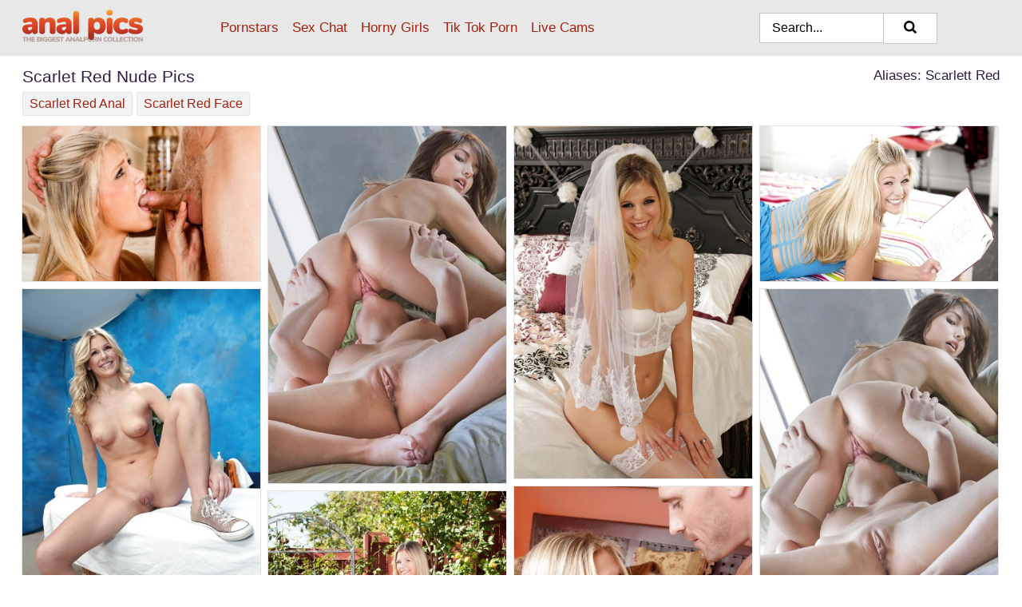

--- FILE ---
content_type: text/html; charset=UTF-8
request_url: https://analpics.com/pornstars/scarlet-red/
body_size: 17670
content:
<!doctype html><html lang="en"><head><title>Scarlet Red Nude Pics & Anal Porn Photos - AnalPics.com</title> <meta name="description" content="Dive into the realm of Scarlet Red nude pics and enjoy every porn photo we provide at AnalPics.com, all completely FREE of charge!"> <meta name="keywords" content="Scarlet Red, Scarlett Red"> <meta charset="utf-8"><meta http-equiv="x-ua-compatible" content="ie=edge"><meta name="viewport" content="width=device-width, initial-scale=1"><meta name="rating" content="RTA-5042-1996-1400-1577-RTA"><meta name="referrer" content="origin"><meta name="robots" content="index, follow"><meta name="document-state" content="dynamic"><meta name="revisit-after" content="1 day"><link rel="icon" type="image/png" href="https://analpics.com/favicon.png"><link rel="apple-touch-icon" href="https://analpics.com/favicon.png"><link rel="manifest" href="https://analpics.com/site.webmanifest"><link rel="canonical" href="https://analpics.com/pornstars/scarlet-red/"><link rel="preconnect" href="https://cdni.analpics.com/"><link rel="dns-prefetch" href="https://analpics.com/"><link rel="dns-prefetch" href="https://cdni.analpics.com/"> <link rel="preload" href="https://cdni.analpics.com/460/1/83/67824365/67824365_011_7e49.jpg" as="image"> <link rel="preload" as="style" href="https://analpics.com/cecilia/nan.css?v=1765386601"><link rel="stylesheet" href="https://analpics.com/cecilia/nan.css?v=1765386601"><link rel="stylesheet" href="https://analpics.com/css/flag-icons.min.css"><base target="_blank"/></head><body><style>h1,h3,.listing-letter{font-size:21px;font-weight:400;white-space:nowrap;overflow:hidden;text-overflow:ellipsis}h1,h3{color:#311E44}.breadcrumbs,.breadcrumbs-2{font-size:21px;font-weight:400;margin-block-end:.77em;white-space:nowrap;overflow:hidden;text-overflow:ellipsis}.breadcrumbs a{font-size:21px}.breadcrumbs span,.breadcrumbs h1,.breadcrumbs h2,.breadcrumbs-2 span,.breadcrumbs-2 h1,.breadcrumbs-2 h2{display:inline;font-size:21px}.breadcrumbs span svg,.breadcrumbs-2 span svg,.underline div svg,.Underline div svg{height:18px;width:18px;margin-right:6px;margin-bottom:-2px;fill:#311E44;opacity:.5}.breadcrumbs h1,.breadcrumbs h2{font-weight:400}.breadcrumbs-d{padding:0 4px}.breadcrumbs-2 h1{font-size:21px;font-weight:400}.content-info{margin-bottom:7px!important;overflow-x:auto;white-space:nowrap;position:relative;display:inline-flex}.content-info::-webkit-scrollbar,.content-categories::-webkit-scrollbar{display:none}.content-info:after{right:-1px;background-image:-o-linear-gradient(90deg,#FFFFFF00,#FFFFFF 15px,#FFFFFF);background-image:linear-gradient(90deg,#FFFFFF00,#FFFFFF 15px,#FFFFFF);content:'';display:block;position:absolute;top:0;bottom:0;width:25px;z-index:1;pointer-events:none}.content-categories{overflow-x:auto;white-space:nowrap;position:relative;padding-right:25px;width:100%;display:inline-flex}.content-categories a{margin:0 5px 5px 0;padding:0 8px;line-height:1.25em;border:1px solid #e4e4e4;background-color:#f2f3f5;text-transform:capitalize;border-radius:2px;font-size:16px;height:30px;box-sizing:border-box;overflow:hidden;display:inline-flex;align-items:center;min-width:fit-content}.content-categories a:hover{border-color:#cecdcd}.wrapper{margin:0 auto;position:relative}.header-wrapper{width:100%;background-color:#E8E8E8;z-index:500;}.header-top a{font-size:13px;color:#000000;line-height:2em;margin-right:10px}.header-top a:hover{color:#A9200F}.header{line-height:70px;font-size:0}.header-title{margin-top:14px;position:relative}.header-nav{display:inline-block;line-height:1.25em;position:relative;vertical-align:middle;font-size:19px}.header-nav a{display:inline-block;color:#A9200F;padding:0 1.3em 0 0;position:relative;font-weight:400}.header-nav a:hover{color:#f99533}.header-nav label{cursor:pointer;position:absolute;top:-3.7em;right:0}.header-nav span,.menu-item img,.mobile-search{transition:opacity .15s ease-in-out}.mob-menu{border-top:1px solid #CDC3C1;border-bottom:1px solid #CDC3C1;min-height:40px}.mob-menu ul li{text-align:center;width:33%;line-height:40px;height:40px;display:inline-block;font-size:0;float:left}.mob-menu-border{position:absolute;border-right:1px solid #CDC3C1;right:0;height:100%}.mob-menu ul li a{font-size:16px;position:relative;width:100%;height:100%;display:block;color:#A9200F}.mob-menu ul li a:hover{color:#f99533}.mob-menu ul li img{width:16px;height:16px;opacity:.25;margin-bottom:-3px;margin-right:6px}.menu-item img{width:16px;height:16px;opacity:.25;margin-bottom:-3px;margin-right:6px}.menu-item:hover img{opacity:1}.header-submenu{background-color:#E8E8E8;border-bottom:1px solid #e4e4e4;line-height:34px;text-align:center}.header-submenu a{color:#A9200F}.header-submenu a:hover{color:#f99533}.header-logo{width:248px;display:inline-block;line-height:1.25em;position:relative;vertical-align:middle}.header-search{display:inline-block;line-height:1.25em;position:relative;vertical-align:middle;text-align:right}.header-search input{color:#000000;font-size:16px;line-height:16px;padding:9px 15px;background-color:#FFFFFF;border:1px solid #CDC3C1;box-sizing:border-box}.header-search input:focus{background-color:#FFFFFF}.clear:before,.clear:after{content:"";display:block;line-height:0}.clear:after{clear:both}#open,.mobile-menu,.search__result--hidden{display:none}.mobile-search svg,.mobile-menu svg{width:23px;height:23px;fill:#000000}.mobile-search{display:none;cursor:pointer;position:relative;width:23px;height:23px;background-size:cover;opacity:.7;float:right;top:19px;right:38px}.mobile-search:hover{opacity:.3}.search-button{position:absolute;top:0;right:0;background-color:#FFFFFF;border:1px solid #CDC3C1;box-sizing:border-box;padding:0 25px;cursor:pointer;height:39px}.search-button:hover{background-color:#F6F6F6}.search-button span{height:100%}.search-button svg{width:16px;height:16px;fill:#000000;padding-top:50%;margin-top:1px}.search-label{background-size:cover;position:absolute;left:11px;top:10px;width:16px;height:16px;opacity:0.5}.search-label svg{width:16px;height:16px;fill:#000000}#search-form{position:relative}.search__result{display:block;border-bottom:1px solid #CDC3C1;width:372px;position:absolute;z-index:999999;right:0;margin-top:0;padding:0;background-color:#FFFFFF;border-left:1px solid #CDC3C1;border-right:1px solid #CDC3C1}.search__result a{display:block;font-size:16px;line-height:36px;padding:0 5px 0 15px;color:#A9200F}.search__result li span{padding-left:15px;color:#000000;opacity:.4}.no-bg-hover{background-color:#FFFFFF!important}.no-bg-hover:hover{background-color:#FFFFFF!important}.search__result li a span{color:#000000;padding:0;opacity:1}.search__result li{width:100%;height:36px;margin:0;color:#A9200F;font-size:16px;line-height:36px;text-align:left;overflow:hidden}.search__result li:hover{background-color:#F6F6F6}.search__result li:hover a{color:#f99533}.underline{border-bottom:1px solid #e4e4e4;margin-bottom:8px!important}.underline div{font-size:21px;margin-block-end:1em;margin-block-start:1em;font-weight:400}@media screen and (min-width:240px) and (max-width:317px){.wrapper{width:220px}.search__result{width:218px}}@media screen and (min-width:318px) and (max-width:359px){.wrapper{width:300px}.search__result{width:298px}}@media screen and (min-width:360px) and (max-width:374px){.wrapper{width:342px}.search__result{width:340px}}@media screen and (min-width:375px) and (max-width:533px){.wrapper{width:357px}.search__result{width:355px}}@media screen and (min-width:534px) and (max-width:567px){.wrapper{width:512px}.search__result{width:510px}}@media screen and (min-width:568px) and (max-width:625px){.wrapper{width:548px}.search__result{width:546px}}@media screen and (min-width:626px) and (max-width:666px){.wrapper{width:608px}.search__result{width:606px}}@media screen and (min-width:667px) and (max-width:719px){.wrapper{width:644px}.search__result{width:642px}}@media screen and (min-width:720px) and (max-width:767px){.wrapper{width:698px}.search__result{width:696px}}@media screen and (min-width:768px) and (max-width:799px){.wrapper{width:745px}.search__result{width:743px}}@media screen and (min-width:800px) and (max-width:899px){.wrapper{width:781px}.search__result{width:779px}}@media screen and (min-width:900px) and (max-width:933px){.wrapper{width:880px}.search__result{width:878px}}@media screen and (min-width:934px) and (max-width:1023px){.wrapper{width:916px}.search__result{width:914px}}@media screen and (min-width:1024px) and (max-width:1241px){.wrapper{width:1006px}.search__result{width:1004px}.header-search,.header-search input{width:300px}}@media screen and (min-width:1242px) and (max-width:1359px){.wrapper{width:1224px}.search__result{width:298px}.header-nav{width:675px;font-size:17px}.header-nav a{padding:0 1em 0 0}}@media screen and (min-width:1360px) and (max-width:1439px){.wrapper{width:1332px}.search__result{width:325px}.header-logo{width:268px}.header-nav{width:736px;font-size:17px}.header-search,.header-search input{width:327px}}@media screen and (min-width:1440px) and (max-width:1504px){.wrapper{width:1412px}.search__result{width:421px}.header-logo{width:285px}.header-nav{width:703px;font-size:17px}.header-search,.header-search input{width:423px}}@media screen and (min-width:1505px) and (max-width:1549px){.wrapper{width:1487px}.search__result{width:486px}.header-nav{width:751px}.header-search,.header-search input{width:488px}}@media screen and (min-width:1550px) and (max-width:1599px){.wrapper{width:1532px}.search__result{width:486px}.header-nav{width:796px}.header-search,.header-search input{width:488px}}@media screen and (min-width:1600px) and (max-width:1867px){.wrapper{width:1570px}.search__result{width:514px}.header-logo{width:225px}.header-nav{width:829px}.header-search,.header-search input{width:516px}}@media screen and (min-width:1868px){.wrapper{width:1840px}.search__result{width:606px}.header-nav{width:984px}.header-search,.header-search input{width:608px}}@media screen and (max-width:1279px){.header-wrapper{position:relative}.header{line-height:1.25em;padding:5px 0 0 0}.header-logo{width:100%;height:50px}.header-logo img{margin-top:12px}.header-nav{width:100%;font-size:19px}.header-nav span{position:relative;width:23px;height:23px;background-size:cover;opacity:.7;top:19px}input[type=checkbox]:checked+.header-menu{height:auto}.header-menu{height:0;margin-bottom:10px;margin-top:5px;overflow:hidden;transition:height .15s ease}.header-menu a{padding:0;display:block;border-top:solid 1px #CDC3C1;line-height:45px}.header-search{display:none}.header-search{height:50px}.header-search,.header-search input{width:100%}.mobile-menu{display:block;margin-top:20px}.mobile-search{display:block}}@media screen and (min-width:1280px){.header-nav a{display:table-cell;height:70px;vertical-align:middle}.mob-menu{display:none}.nav-primary li{display:table-cell;height:70px;vertical-align:middle}}@media screen and (min-width:320px) and (max-width:767px){#search-form{height:40px}}</style><header class="header-wrapper"><div class="wrapper"><div class="header"><div class="header-logo"><a href="https://analpics.com/" title="Anal Porn Pics" target="_self"><img src="https://analpics.com/img/logo.png" alt="Anal Porn Pics" width="151" height="46"></a><span class="mobile-search"><svg version="1.0" xmlns="https://www.w3.org/2000/svg" xmlns:xlink="https://www.w3.org/1999/xlink" x="0px" y="0px" viewBox="0 0 512 512" xml:space="preserve"><path d="M506.2,449.2L400.3,343.3c-3.9-3.9-3.9-7.8-2-11.8c21.6-33.3,33.3-72.6,33.3-115.7C431.7,96.1,335.6,0,215.9,0 S0.1,96.1,0.1,215.8s96.1,215.8,215.8,215.8c43.2,0,82.4-11.8,115.7-33.3c3.9-2,9.8-2,11.8,2l105.9,105.9c7.8,7.8,19.6,7.8,27.5,0 l27.5-27.5C514.1,468.8,514.1,457.1,506.2,449.2z M217.9,353.1c-76.5,0-137.3-60.8-137.3-137.3S141.4,78.5,217.9,78.5 s137.3,60.8,137.3,137.3S294.4,353.1,217.9,353.1L217.9,353.1z"/></svg></span></div><div class="header-nav"><label for="open"><span class="mobile-menu"><svg version="1.0" xmlns="https://www.w3.org/2000/svg" xmlns:xlink="https://www.w3.org/1999/xlink" x="0px" y="0px" viewBox="0 0 512 512" xml:space="preserve"><g><path d="M512,64c0-12.8-8.5-21.3-21.3-21.3H21.3C8.5,42.7,0,51.2,0,64v42.7C0,119.5,8.5,128,21.3,128h469.3 c12.8,0,21.3-8.5,21.3-21.3V64z"/><path d="M512,234.7c0-12.8-8.5-21.3-21.3-21.3H21.3C8.5,213.3,0,221.9,0,234.7v42.7c0,12.8,8.5,21.3,21.3,21.3h469.3 c12.8,0,21.3-8.5,21.3-21.3V234.7z"/><path d="M512,405.3c0-12.8-8.5-21.3-21.3-21.3H21.3C8.5,384,0,392.5,0,405.3V448c0,12.8,8.5,21.3,21.3,21.3h469.3 c12.8,0,21.3-8.5,21.3-21.3V405.3z"/></g></svg></span></label><input type="checkbox" name="menu-checkbox" id="open"><nav class="header-menu"><ul class="nav-primary"><li><a href="https://analpics.com/pornstars/" title="Pornstars" target="_self" class="menu-item">Pornstars</a></li><li><a href="https://analpics.com/sex-chat/" title="Sex Chat" target="_self" class="menu-item">Sex Chat</a></li><li><a href="https://analpics.com/to/horny-girls/" title="Horny Girls" target="_blank" class="menu-item" id="menutab1">Horny Girls</a></li><li><a href="https://analpics.com/to/jerk-n-cum/" title="Tik Tok Porn" target="_blank" class="menu-item" id="menutab2">Tik Tok Porn</a></li><li><a href="https://analpics.com/to/live-cams/" title="Live Cams" target="_blank" class="menu-item" id="menutab3"></a></li><script>
                          var userLang = navigator.language || navigator.userLanguage;
                          var link = document.getElementById("menutab3");
                          if (userLang.toLowerCase().startsWith("de")) {
                            if (link) {
                              link.textContent = "Amateur Cams";
                            }
                          } else {
                            link.textContent = "Live Cams";
                          }
                        </script></ul></nav></div><div class="header-search"><form action="/search/" id="search-form" target="_self"><input placeholder="Search..." id="search" class="search-input"><ul id="search-results" class="search__result--hidden"></ul><a href="/search/" aria-label="Search" class="search-button" title="" target="_self"><span><svg version="1.0" xmlns="https://www.w3.org/2000/svg" xmlns:xlink="https://www.w3.org/1999/xlink" x="0px" y="0px" viewBox="0 0 512 512" xml:space="preserve"><path d="M506.2,449.2L400.3,343.3c-3.9-3.9-3.9-7.8-2-11.8c21.6-33.3,33.3-72.6,33.3-115.7C431.7,96.1,335.6,0,215.9,0 S0.1,96.1,0.1,215.8s96.1,215.8,215.8,215.8c43.2,0,82.4-11.8,115.7-33.3c3.9-2,9.8-2,11.8,2l105.9,105.9c7.8,7.8,19.6,7.8,27.5,0 l27.5-27.5C514.1,468.8,514.1,457.1,506.2,449.2z M217.9,353.1c-76.5,0-137.3-60.8-137.3-137.3S141.4,78.5,217.9,78.5 s137.3,60.8,137.3,137.3S294.4,353.1,217.9,353.1L217.9,353.1z"/></svg></span></a></form></div></div></div><div class="mob-menu clear"><ul></ul></div></header><!-- <div class="mob1"></div> --><div class="wrapper header-title"><noscript><div style="background-color: #E34449; color: #FFFFFF; text-align: center; font-size: 16px; line-height: 22px; display: block; padding: 10px; border-radius: 3px;">JavaScript is required for this website. Please turn it on in your browser and reload the page.</div></noscript><div class="breadcrumbs" style="margin-bottom: 7px !important;"><h1>Scarlet Red Nude Pics</h1></div><div class="wrapper content-info"><div class="content-categories"><a href="https://analpics.com/search/scarlet-red-anal/" title="Scarlet Red Anal" target="_self">Scarlet Red Anal</a><a href="https://analpics.com/search/scarlet-red-face/" title="Scarlet Red Face" target="_self">Scarlet Red Face</a></div></div><script>
        var relatedElement = document.querySelector(".content-categories");
        if (relatedElement.innerHTML === "") {
            relatedElement.parentNode.style.display = "none";
            var breadcrumbsElement = document.querySelector(".breadcrumbs");
            breadcrumbsElement.style.removeProperty("margin-bottom");
        }
    </script><div class="related-tags">Aliases: Scarlett Red</div></div><div class="wrapper"><div class="m-content clear"><ul class="container clear" id="container"><script>
                var container = document.querySelector('#container');
                container.style.opacity = '0';
                // container.style.height = '0';
            </script> <li><a href='https://analpics.com/pics/sexy-blonde-scarlet-red-sheds-shorts-for-blowjob-hot-facial-cumshot-on-knees-67824365/' title='Sexy blonde Scarlet Red sheds shorts for blowjob & hot facial cumshot on knees 67824365' target="_blank"><img src='[data-uri]' data-src='https://cdni.analpics.com/460/1/83/67824365/67824365_011_7e49.jpg' alt='Sexy blonde Scarlet Red sheds shorts for blowjob & hot facial cumshot on knees 67824365' width='300' height='196'></a></li><li><a href='https://analpics.com/pics/scarlet-red-and-lesbian-girlfriend-display-nice-asses-while-licking-pussy-88453167/' title='Scarlet Red and lesbian girlfriend display nice asses while licking pussy 88453167' target="_blank"><img src='[data-uri]' data-src='https://cdni.analpics.com/460/1/307/88453167/88453167_004_1857.jpg' alt='Scarlet Red and lesbian girlfriend display nice asses while licking pussy 88453167' width='300' height='450'></a></li><li><a href='https://analpics.com/pics/beautiful-blonde-bride-scarlet-red-spreading-virgin-pussy-on-wedding-night-78066974/' title='Beautiful blonde bride Scarlet Red spreading virgin pussy on wedding night 78066974' target="_blank"><img src='[data-uri]' data-src='https://cdni.analpics.com/460/5/180/78066974/78066974_005_bd58.jpg' alt='Beautiful blonde bride Scarlet Red spreading virgin pussy on wedding night 78066974' width='300' height='444'></a></li><li><a href='https://analpics.com/pics/cute-blonde-pornstar-scarlet-red-undressing-for-spreading-of-tight-pussy-33729372/' title='Cute blonde pornstar Scarlet Red undressing for spreading of tight pussy 33729372' target="_blank"><img src='[data-uri]' data-src='https://cdni.analpics.com/460/5/226/33729372/33729372_003_25a2.jpg' alt='Cute blonde pornstar Scarlet Red undressing for spreading of tight pussy 33729372' width='300' height='196'></a></li><li><a href='https://analpics.com/pics/it-is-hot-babe-scarlets-true-intentions-to-fuck-aggressively-60680173/' title='It is hot babe Scarlet&#39;s true intentions to fuck aggressively 60680173' target="_blank"><img src='[data-uri]' data-src='https://cdni.analpics.com/460/5/110/60680173/60680173_016_9bf1.jpg' alt='It is hot babe Scarlet&#39;s true intentions to fuck aggressively 60680173' width='300' height='444'></a></li><li><a href='https://analpics.com/pics/lesbian-babes-susan-ayn-and-scarlet-red-are-showing-their-sweet-bodies-50713580/' title='Lesbian babes Susan Ayn and Scarlet Red are showing their sweet bodies 50713580' target="_blank"><img src='[data-uri]' data-src='https://cdni.analpics.com/460/5/120/50713580/50713580_011_dfb4.jpg' alt='Lesbian babes Susan Ayn and Scarlet Red are showing their sweet bodies 50713580' width='300' height='444'></a></li><li><a href='https://analpics.com/pics/dee-dee-lynn-and-scarlet-red-are-banging-with-that-hard-tasty-pipe-76808297/' title='Dee Dee Lynn and Scarlet Red are banging with that hard tasty pipe 76808297' target="_blank"><img src='[data-uri]' data-src='https://cdni.analpics.com/460/5/150/76808297/76808297_010_e26f.jpg' alt='Dee Dee Lynn and Scarlet Red are banging with that hard tasty pipe 76808297' width='300' height='444'></a></li><li><a href='https://analpics.com/pics/alluring-blonde-scarlet-red-undressing-outdoors-to-pose-on-her-knees-spreading-74022645/' title='Alluring blonde Scarlet Red undressing outdoors to pose on her knees spreading 74022645' target="_blank"><img src='[data-uri]' data-src='https://cdni.analpics.com/460/1/38/74022645/74022645_006_7c7d.jpg' alt='Alluring blonde Scarlet Red undressing outdoors to pose on her knees spreading 74022645' width='300' height='450'></a></li><li><a href='https://analpics.com/pics/teen-babe-scarlet-red-undressing-on-camera-for-her-boyfriend-99548727/' title='Teen babe Scarlet Red undressing on camera for her boyfriend 99548727' target="_blank"><img src='[data-uri]' data-src='https://cdni.analpics.com/460/5/125/99548727/99548727_002_b5dc.jpg' alt='Teen babe Scarlet Red undressing on camera for her boyfriend 99548727' width='300' height='444'></a></li><li><a href='https://analpics.com/pics/sensual-coed-with-big-boobies-scarlet-red-poses-and-fingers-28052420/' title='Sensual coed with big boobies Scarlet Red poses and fingers 28052420' target="_blank"><img src='[data-uri]' data-src='https://cdni.analpics.com/460/5/160/28052420/28052420_003_fe0b.jpg' alt='Sensual coed with big boobies Scarlet Red poses and fingers 28052420' width='300' height='196'></a></li><li><a href='https://analpics.com/pics/content-babe-in-shorts-scarlet-red-prepares-for-tender-massage-session-17170060/' title='Content babe in shorts Scarlet Red prepares for tender massage session 17170060' target="_blank"><img src='[data-uri]' data-src='https://cdni.analpics.com/460/5/163/17170060/17170060_008_fe67.jpg' alt='Content babe in shorts Scarlet Red prepares for tender massage session 17170060' width='300' height='444'></a></li><li><a href='https://analpics.com/pics/chubby-solo-girl-scarlet-red-puts-her-huge-tits-and-big-butt-on-display-51735586/' title='Chubby solo girl Scarlet Red puts her huge tits and big butt on display 51735586' target="_blank"><img src='[data-uri]' data-src='https://cdni.analpics.com/460/1/303/51735586/51735586_014_e636.jpg' alt='Chubby solo girl Scarlet Red puts her huge tits and big butt on display 51735586' width='300' height='196'></a></li><li><a href='https://analpics.com/pics/natural-blond-scarlet-red-receives-an-open-mouth-cumshot-after-interracial-sex-90389695/' title='Natural blond Scarlet Red receives an open mouth cumshot after interracial sex 90389695' target="_blank"><img src='[data-uri]' data-src='https://cdni.analpics.com/460/1/60/90389695/90389695_014_af0d.jpg' alt='Natural blond Scarlet Red receives an open mouth cumshot after interracial sex 90389695' width='300' height='439'></a></li><li><a href='https://analpics.com/pics/sweet-blonde-babe-scarlet-red-strips-off-nightie-to-spread-shaved-twat-28399467/' title='Sweet blonde babe Scarlet Red strips off nightie to spread shaved twat 28399467' target="_blank"><img src='[data-uri]' data-src='https://cdni.analpics.com/460/5/171/28399467/28399467_016_1e59.jpg' alt='Sweet blonde babe Scarlet Red strips off nightie to spread shaved twat 28399467' width='300' height='444'></a></li><li><a href='https://analpics.com/pics/teen-lesbian-girls-dani-daniels-and-scarlet-red-lick-wet-holes-83841494/' title='Teen lesbian girls Dani Daniels and Scarlet Red lick wet holes 83841494' target="_blank"><img src='[data-uri]' data-src='https://cdni.analpics.com/460/5/120/83841494/83841494_001_5bea.jpg' alt='Teen lesbian girls Dani Daniels and Scarlet Red lick wet holes 83841494' width='300' height='450'></a></li><li><a href='https://analpics.com/pics/foot-fetish-and-footjob-are-the-things-scarlett-red-does-best-15590556/' title='Foot fetish and footjob are the things Scarlett Red does best 15590556' target="_blank"><img src='[data-uri]' data-src='https://cdni.analpics.com/460/5/114/15590556/15590556_003_ea59.jpg' alt='Foot fetish and footjob are the things Scarlett Red does best 15590556' width='300' height='450'></a></li><li><a href='https://analpics.com/pics/close-up-masturbation-from-an-incredible-teen-babe-scarlet-red-88095758/' title='Close up masturbation from an incredible teen babe Scarlet Red 88095758' target="_blank"><img src='[data-uri]' data-src='https://cdni.analpics.com/460/5/132/88095758/88095758_002_888f.jpg' alt='Close up masturbation from an incredible teen babe Scarlet Red 88095758' width='300' height='444'></a></li><li><a href='https://analpics.com/pics/stockings-model-scarlet-red-is-revealing-her-underwear-in-her-office-24244702/' title='Stockings model Scarlet Red is revealing her underwear in her office 24244702' target="_blank"><img src='[data-uri]' data-src='https://cdni.analpics.com/460/5/122/24244702/24244702_007_7f9c.jpg' alt='Stockings model Scarlet Red is revealing her underwear in her office 24244702' width='300' height='450'></a></li><li><a href='https://analpics.com/pics/sexy-chick-scarlet-red-takes-off-her-clothes-and-pokes-pussy-13791848/' title='Sexy chick Scarlet Red takes off her clothes and pokes pussy 13791848' target="_blank"><img src='[data-uri]' data-src='https://cdni.analpics.com/460/5/157/13791848/13791848_014_02ba.jpg' alt='Sexy chick Scarlet Red takes off her clothes and pokes pussy 13791848' width='300' height='444'></a></li><li><a href='https://analpics.com/pics/hot-blonde-female-scarlet-red-getting-naked-and-showing-small-boobs-54034008/' title='Hot blonde female Scarlet Red getting naked and showing small boobs 54034008' target="_blank"><img src='[data-uri]' data-src='https://cdni.analpics.com/460/5/237/54034008/54034008_001_f185.jpg' alt='Hot blonde female Scarlet Red getting naked and showing small boobs 54034008' width='300' height='444'></a></li><li><a href='https://analpics.com/pics/blonde-pornstar-scarlet-red-delivering-close-up-messy-blowjob-to-long-dick-57280195/' title='Blonde pornstar Scarlet Red delivering close up messy blowjob to long dick 57280195' target="_blank"><img src='[data-uri]' data-src='https://cdni.analpics.com/460/5/180/57280195/57280195_013_eda1.jpg' alt='Blonde pornstar Scarlet Red delivering close up messy blowjob to long dick 57280195' width='300' height='444'></a></li><li><a href='https://analpics.com/pics/hot-blonde-scarlet-red-getting-ass-fucked-with-big-natural-tits-hanging-36546214/' title='Hot blonde Scarlet Red getting ass fucked with big natural tits hanging 36546214' target="_blank"><img src='[data-uri]' data-src='https://cdni.analpics.com/460/5/174/36546214/36546214_005_3bf8.jpg' alt='Hot blonde Scarlet Red getting ass fucked with big natural tits hanging 36546214' width='300' height='196'></a></li><li><a href='https://analpics.com/pics/blonde-girl-scarlet-red-gets-naked-on-her-bed-prior-to-masturbating-62611975/' title='Blonde girl Scarlet Red gets naked on her bed prior to masturbating 62611975' target="_blank"><img src='[data-uri]' data-src='https://cdni.analpics.com/460/1/45/62611975/62611975_002_4086.jpg' alt='Blonde girl Scarlet Red gets naked on her bed prior to masturbating 62611975' width='300' height='450'></a></li><li><a href='https://analpics.com/pics/small-titted-sexy-blonde-scarlet-red-sucking-huge-cock-fucking-doggystyle-91979112/' title='Small titted sexy blonde Scarlet Red sucking huge cock & fucking doggystyle 91979112' target="_blank"><img src='[data-uri]' data-src='https://cdni.analpics.com/460/1/51/91979112/91979112_001_548f.jpg' alt='Small titted sexy blonde Scarlet Red sucking huge cock & fucking doggystyle 91979112' width='300' height='450'></a></li><li><a href='https://analpics.com/pics/hot-blonde-scarlet-red-showing-tiny-tits-baring-sexy-ass-wearing-boots-70311533/' title='Hot blonde Scarlet Red showing tiny tits & baring sexy ass wearing boots 70311533' target="_blank"><img src='[data-uri]' data-src='https://cdni.analpics.com/460/1/70/70311533/70311533_008_369d.jpg' alt='Hot blonde Scarlet Red showing tiny tits & baring sexy ass wearing boots 70311533' width='300' height='450'></a></li><li><a href='https://analpics.com/pics/3-young-girls-having-all-girl-threesome-in-bed-after-ditching-lingerie-69380132/' title='3 young girls having all girl threesome in bed after ditching lingerie 69380132' target="_blank"><img src='[data-uri]' data-src='https://cdni.analpics.com/460/5/228/69380132/69380132_009_05ac.jpg' alt='3 young girls having all girl threesome in bed after ditching lingerie 69380132' width='300' height='196'></a></li><li><a href='https://analpics.com/pics/reality-wifes-jenni-lee-and-scarlet-red-have-their-asses-pounded-hard-78771081/' title='Reality wifes Jenni Lee and Scarlet Red have their asses pounded hard 78771081' target="_blank"><img src='[data-uri]' data-src='https://cdni.analpics.com/460/5/134/78771081/78771081_004_ee06.jpg' alt='Reality wifes Jenni Lee and Scarlet Red have their asses pounded hard 78771081' width='300' height='444'></a></li><li><a href='https://analpics.com/pics/persistent-pornstar-scarlet-proves-that-she-is-real-blowjob-virtuoso-74568730/' title='Persistent pornstar Scarlet proves that she is real blowjob virtuoso 74568730' target="_blank"><img src='[data-uri]' data-src='https://cdni.analpics.com/460/5/110/74568730/74568730_004_3a17.jpg' alt='Persistent pornstar Scarlet proves that she is real blowjob virtuoso 74568730' width='300' height='196'></a></li><li><a href='https://analpics.com/pics/hot-blonde-scarlet-red-fucks-her-girlfriends-brother-during-an-overnight-stay-83479813/' title='Hot blonde Scarlet Red fucks her girlfriend&#39;s brother during an overnight stay 83479813' target="_blank"><img src='[data-uri]' data-src='https://cdni.analpics.com/460/1/64/83479813/83479813_006_6110.jpg' alt='Hot blonde Scarlet Red fucks her girlfriend&#39;s brother during an overnight stay 83479813' width='300' height='196'></a></li><li><a href='https://analpics.com/pics/clothed-women-strip-a-solitary-man-naked-before-jerking-off-his-cock-25475587/' title='Clothed women strip a solitary man naked before jerking off his cock 25475587' target="_blank"><img src='[data-uri]' data-src='https://cdni.analpics.com/460/1/164/25475587/25475587_012_6685.jpg' alt='Clothed women strip a solitary man naked before jerking off his cock 25475587' width='300' height='196'></a></li><li><a href='https://analpics.com/pics/scarlet-red-prefers-when-her-boyfriend-makes-her-fullly-satisfied-58488499/' title='Scarlet Red prefers when her boyfriend makes her fullly satisfied 58488499' target="_blank"><img src='[data-uri]' data-src='https://cdni.analpics.com/460/5/127/58488499/58488499_005_1bdd.jpg' alt='Scarlet Red prefers when her boyfriend makes her fullly satisfied 58488499' width='300' height='196'></a></li><li><a href='https://analpics.com/pics/blond-mom-scarlet-red-jerking-off-dick-for-cumshot-in-nylons-and-high-heels-94719633/' title='Blond mom Scarlet Red jerking off dick for cumshot in nylons and high heels 94719633' target="_blank"><img src='[data-uri]' data-src='https://cdni.analpics.com/460/5/173/94719633/94719633_013_fc65.jpg' alt='Blond mom Scarlet Red jerking off dick for cumshot in nylons and high heels 94719633' width='300' height='196'></a></li><li><a href='https://analpics.com/pics/scarlet-red-is-a-true-whore-and-can-even-bang-with-strangers-56668467/' title='Scarlet Red is a true whore and can even bang with strangers 56668467' target="_blank"><img src='[data-uri]' data-src='https://cdni.analpics.com/460/5/125/56668467/56668467_014_bb75.jpg' alt='Scarlet Red is a true whore and can even bang with strangers 56668467' width='300' height='196'></a></li><li><a href='https://analpics.com/pics/immensely-sexy-blonde-taking-off-her-lingerie-and-fingering-her-shaved-slit-46280629/' title='Immensely sexy blonde taking off her lingerie and fingering her shaved slit 46280629' target="_blank"><img src='[data-uri]' data-src='https://cdni.analpics.com/460/5/117/46280629/46280629_011_8992.jpg' alt='Immensely sexy blonde taking off her lingerie and fingering her shaved slit 46280629' width='300' height='450'></a></li><li><a href='https://analpics.com/pics/barely-legal-blonde-with-a-great-body-gets-banged-by-her-masseur-79272142/' title='Barely legal blonde with a great body gets banged by her masseur 79272142' target="_blank"><img src='[data-uri]' data-src='https://cdni.analpics.com/460/1/37/79272142/79272142_009_ac50.jpg' alt='Barely legal blonde with a great body gets banged by her masseur 79272142' width='300' height='196'></a></li><li><a href='https://analpics.com/pics/blonde-pornstar-scarlet-red-flashes-panties-under-short-dress-85599068/' title='Blonde pornstar Scarlet Red flashes panties under short dress 85599068' target="_blank"><img src='[data-uri]' data-src='https://cdni.analpics.com/460/5/180/85599068/85599068_001_5b97.jpg' alt='Blonde pornstar Scarlet Red flashes panties under short dress 85599068' width='300' height='444'></a></li><li><a href='https://analpics.com/pics/fantastic-office-blondie-scarlet-red-fucking-in-her-stockings-65218813/' title='Fantastic office blondie Scarlet Red fucking in her stockings 65218813' target="_blank"><img src='[data-uri]' data-src='https://cdni.analpics.com/460/5/122/65218813/65218813_004_68f7.jpg' alt='Fantastic office blondie Scarlet Red fucking in her stockings 65218813' width='300' height='450'></a></li><li><a href='https://analpics.com/pics/blonde-lesbians-scarlet-red-and-sasha-sean-have-sex-on-an-oversized-ottoman-55744159/' title='Blonde lesbians Scarlet Red and Sasha Sean have sex on an oversized ottoman 55744159' target="_blank"><img src='[data-uri]' data-src='https://cdni.analpics.com/460/1/349/55744159/55744159_004_07c6.jpg' alt='Blonde lesbians Scarlet Red and Sasha Sean have sex on an oversized ottoman 55744159' width='300' height='450'></a></li><li><a href='https://analpics.com/pics/beautiful-blonde-lady-scarlet-red-peeling-off-white-panties-and-spreading-62483166/' title='Beautiful blonde lady Scarlet Red peeling off white panties and spreading 62483166' target="_blank"><img src='[data-uri]' data-src='https://cdni.analpics.com/460/5/174/62483166/62483166_001_b932.jpg' alt='Beautiful blonde lady Scarlet Red peeling off white panties and spreading 62483166' width='300' height='444'></a></li><li><a href='https://analpics.com/pics/threesome-sex-with-beautiful-teens-jessa-rhodes-and-scarlet-red-34466050/' title='Threesome sex with beautiful teens Jessa Rhodes and Scarlet Red 34466050' target="_blank"><img src='[data-uri]' data-src='https://cdni.analpics.com/460/5/136/34466050/34466050_014_6368.jpg' alt='Threesome sex with beautiful teens Jessa Rhodes and Scarlet Red 34466050' width='300' height='196'></a></li><li><a href='https://analpics.com/pics/dee-dee-lynn-and-scarlet-red-are-getting-fully-naked-in-closeup-85217657/' title='Dee Dee Lynn and Scarlet Red are getting fully naked in close-up 85217657' target="_blank"><img src='[data-uri]' data-src='https://cdni.analpics.com/460/5/150/85217657/85217657_001_7675.jpg' alt='Dee Dee Lynn and Scarlet Red are getting fully naked in close-up 85217657' width='300' height='444'></a></li><li><a href='https://analpics.com/pics/natural-blonde-scarlet-red-removes-black-miniskirt-on-way-to-posing-nude-41491882/' title='Natural blonde Scarlet Red removes black miniskirt on way to posing nude 41491882' target="_blank"><img src='[data-uri]' data-src='https://cdni.analpics.com/460/1/47/41491882/41491882_013_fba9.jpg' alt='Natural blonde Scarlet Red removes black miniskirt on way to posing nude 41491882' width='300' height='450'></a></li><li><a href='https://analpics.com/pics/stunning-wife-with-blonde-hair-scarlet-red-demonstrates-her-long-legs-20236986/' title='Stunning wife with blonde hair Scarlet Red demonstrates her long legs 20236986' target="_blank"><img src='[data-uri]' data-src='https://cdni.analpics.com/460/5/142/20236986/20236986_004_6b7a.jpg' alt='Stunning wife with blonde hair Scarlet Red demonstrates her long legs 20236986' width='300' height='450'></a></li><li><a href='https://analpics.com/pics/chubby-girl-scarlet-red-probably-displays-her-massive-tits-around-her-house-11450885/' title='Chubby girl Scarlet Red probably displays her massive tits around her house 11450885' target="_blank"><img src='[data-uri]' data-src='https://cdni.analpics.com/460/1/319/11450885/11450885_008_a62b.jpg' alt='Chubby girl Scarlet Red probably displays her massive tits around her house 11450885' width='300' height='444'></a></li><li><a href='https://analpics.com/pics/scarlet-red-takes-a-cumshot-on-her-big-tits-after-a-hard-fuck-in-heels-62706872/' title='Scarlet Red takes a cumshot on her big tits after a hard fuck in heels 62706872' target="_blank"><img src='[data-uri]' data-src='https://cdni.analpics.com/460/1/66/62706872/62706872_005_ad90.jpg' alt='Scarlet Red takes a cumshot on her big tits after a hard fuck in heels 62706872' width='300' height='450'></a></li><li><a href='https://analpics.com/pics/innocentlooking-pornstar-teen-scarlet-red-gets-cum-on-her-face-81738665/' title='Innocent-looking pornstar teen Scarlet Red gets cum on her face 81738665' target="_blank"><img src='[data-uri]' data-src='https://cdni.analpics.com/460/5/160/81738665/81738665_001_2e93.jpg' alt='Innocent-looking pornstar teen Scarlet Red gets cum on her face 81738665' width='300' height='196'></a></li><li><a href='https://analpics.com/pics/big-tits-teen-babe-scarlett-red-is-posing-in-a-pink-lingerie-26320301/' title='Big tits teen babe Scarlett Red is posing in a pink lingerie 26320301' target="_blank"><img src='[data-uri]' data-src='https://cdni.analpics.com/460/5/136/26320301/26320301_003_8f9b.jpg' alt='Big tits teen babe Scarlett Red is posing in a pink lingerie 26320301' width='300' height='444'></a></li><li><a href='https://analpics.com/pics/blonde-teens-alexis-adams-and-scarlet-red-lick-cum-from-big-tits-38494972/' title='Blonde teens Alexis Adams and Scarlet Red lick cum from big tits 38494972' target="_blank"><img src='[data-uri]' data-src='https://cdni.analpics.com/460/5/185/38494972/38494972_003_75f8.jpg' alt='Blonde teens Alexis Adams and Scarlet Red lick cum from big tits 38494972' width='300' height='444'></a></li><li><a href='https://analpics.com/pics/lesbian-teens-karla-kush-and-scarlet-red-enlist-blindfold-while-eating-twat-62839917/' title='Lesbian teens Karla Kush and Scarlet Red enlist blindfold while eating twat 62839917' target="_blank"><img src='[data-uri]' data-src='https://cdni.analpics.com/460/5/209/62839917/62839917_014_0fa5.jpg' alt='Lesbian teens Karla Kush and Scarlet Red enlist blindfold while eating twat 62839917' width='300' height='444'></a></li><li><a href='https://analpics.com/pics/beautiful-blonde-teen-scarlet-red-sucks-on-a-rock-after-getting-bare-naked-32063616/' title='Beautiful blonde teen Scarlet Red sucks on a rock after getting bare naked 32063616' target="_blank"><img src='[data-uri]' data-src='https://cdni.analpics.com/460/1/61/32063616/32063616_013_6e76.jpg' alt='Beautiful blonde teen Scarlet Red sucks on a rock after getting bare naked 32063616' width='300' height='196'></a></li><li><a href='https://analpics.com/pics/faithful-amateur-teen-babe-scarlet-red-tries-herself-in-new-update-89232956/' title='Faithful amateur teen babe Scarlet Red tries herself in new update 89232956' target="_blank"><img src='[data-uri]' data-src='https://cdni.analpics.com/460/5/111/89232956/89232956_002_9830.jpg' alt='Faithful amateur teen babe Scarlet Red tries herself in new update 89232956' width='300' height='444'></a></li><li><a href='https://analpics.com/pics/scarlet-red-shows-off-her-ideal-creamyskinned-body-in-closeup-89886150/' title='Scarlet Red shows off her ideal creamy-skinned body in close-up 89886150' target="_blank"><img src='[data-uri]' data-src='https://cdni.analpics.com/460/5/153/89886150/89886150_008_354c.jpg' alt='Scarlet Red shows off her ideal creamy-skinned body in close-up 89886150' width='300' height='444'></a></li><li><a href='https://analpics.com/pics/young-blonde-scarlet-red-delivers-pov-blowjob-to-huge-black-dick-64169361/' title='Young blonde Scarlet Red delivers POV blowjob to huge black dick 64169361' target="_blank"><img src='[data-uri]' data-src='https://cdni.analpics.com/460/5/172/64169361/64169361_008_437c.jpg' alt='Young blonde Scarlet Red delivers POV blowjob to huge black dick 64169361' width='300' height='450'></a></li><li><a href='https://analpics.com/pics/scarlet-red-has-her-cunt-licked-by-toni-ribas-before-taking-mouthful-of-cum-47950482/' title='Scarlet Red has her cunt licked by Toni Ribas before taking mouthful of cum 47950482' target="_blank"><img src='[data-uri]' data-src='https://cdni.analpics.com/460/1/108/47950482/47950482_007_b672.jpg' alt='Scarlet Red has her cunt licked by Toni Ribas before taking mouthful of cum 47950482' width='300' height='196'></a></li><li><a href='https://analpics.com/pics/sexy-blonde-chick-scarlet-red-worshiping-a-bbc-on-her-knees-in-nylons-50513394/' title='Sexy blonde chick Scarlet Red worshiping a BBC on her knees in nylons 50513394' target="_blank"><img src='[data-uri]' data-src='https://cdni.analpics.com/460/5/241/50513394/50513394_001_6a10.jpg' alt='Sexy blonde chick Scarlet Red worshiping a BBC on her knees in nylons 50513394' width='300' height='444'></a></li><li><a href='https://analpics.com/pics/blonde-scarlet-red-is-sucking-a-dick-and-then-riding-on-this-pipe-86297390/' title='Blonde Scarlet Red is sucking a dick and then riding on this pipe 86297390' target="_blank"><img src='[data-uri]' data-src='https://cdni.analpics.com/460/5/150/86297390/86297390_004_c3cf.jpg' alt='Blonde Scarlet Red is sucking a dick and then riding on this pipe 86297390' width='300' height='196'></a></li><li><a href='https://analpics.com/pics/blonde-pornstar-sheds-short-black-dress-to-pose-naked-outdoors-70033790/' title='Blonde pornstar sheds short black dress to pose naked outdoors 70033790' target="_blank"><img src='[data-uri]' data-src='https://cdni.analpics.com/460/1/108/70033790/70033790_001_190b.jpg' alt='Blonde pornstar sheds short black dress to pose naked outdoors 70033790' width='300' height='450'></a></li><li><a href='https://analpics.com/pics/blonde-country-girl-scarlet-red-flashing-upskirt-panties-in-horse-stables-21991517/' title='Blonde country girl Scarlet Red flashing upskirt panties in horse stables 21991517' target="_blank"><img src='[data-uri]' data-src='https://cdni.analpics.com/460/5/194/21991517/21991517_003_6e4c.jpg' alt='Blonde country girl Scarlet Red flashing upskirt panties in horse stables 21991517' width='300' height='444'></a></li><li><a href='https://analpics.com/pics/gorgeous-18-year-old-first-timer-scarlet-red-sucking-a-big-black-cock-86865518/' title='Gorgeous 18 year old first timer Scarlet Red sucking a big black cock 86865518' target="_blank"><img src='[data-uri]' data-src='https://cdni.analpics.com/460/5/172/86865518/86865518_003_00bf.jpg' alt='Gorgeous 18 year old first timer Scarlet Red sucking a big black cock 86865518' width='300' height='196'></a></li><li><a href='https://analpics.com/pics/bbw-scarlet-red-uncups-her-knockers-before-removing-heels-to-get-totally-naked-60112469/' title='BBW Scarlet Red uncups her knockers before removing heels to get totally naked 60112469' target="_blank"><img src='[data-uri]' data-src='https://cdni.analpics.com/460/1/303/60112469/60112469_014_5db5.jpg' alt='BBW Scarlet Red uncups her knockers before removing heels to get totally naked 60112469' width='300' height='444'></a></li><li><a href='https://analpics.com/pics/older-and-younger-blondes-karla-kush-scarlet-red-do-a-3some-together-90865904/' title='Older and younger blondes Karla Kush & Scarlet Red do a 3some together 90865904' target="_blank"><img src='[data-uri]' data-src='https://cdni.analpics.com/460/5/237/90865904/90865904_007_0c5f.jpg' alt='Older and younger blondes Karla Kush & Scarlet Red do a 3some together 90865904' width='300' height='450'></a></li><li><a href='https://analpics.com/pics/blonde-chicks-jessa-rhodes-scarlet-red-share-jizz-in-a-threesome-58591011/' title='Blonde chicks Jessa Rhodes & Scarlet Red share jizz in a threesome 58591011' target="_blank"><img src='[data-uri]' data-src='https://cdni.analpics.com/460/1/66/58591011/58591011_014_e36a.jpg' alt='Blonde chicks Jessa Rhodes & Scarlet Red share jizz in a threesome 58591011' width='300' height='196'></a></li><li><a href='https://analpics.com/pics/smiley-blonde-hottie-with-sexy-soles-undressing-and-teasing-her-holes-17606109/' title='Smiley blonde hottie with sexy soles undressing and teasing her holes 17606109' target="_blank"><img src='[data-uri]' data-src='https://cdni.analpics.com/460/5/107/17606109/17606109_016_e665.jpg' alt='Smiley blonde hottie with sexy soles undressing and teasing her holes 17606109' width='300' height='444'></a></li><li><a href='https://analpics.com/pics/three-fully-clothed-women-take-turns-sucking-off-a-restrained-man-26851413/' title='Three fully clothed women take turns sucking off a restrained man 26851413' target="_blank"><img src='[data-uri]' data-src='https://cdni.analpics.com/460/1/384/26851413/26851413_017_2d5e.jpg' alt='Three fully clothed women take turns sucking off a restrained man 26851413' width='300' height='196'></a></li><li><a href='https://analpics.com/pics/beautiful-office-lady-scarlet-red-is-riding-a-big-hard-cock-91921660/' title='Beautiful office lady Scarlet Red is riding a big hard cock 91921660' target="_blank"><img src='[data-uri]' data-src='https://cdni.analpics.com/460/5/122/91921660/91921660_004_2cdf.jpg' alt='Beautiful office lady Scarlet Red is riding a big hard cock 91921660' width='300' height='196'></a></li><li><a href='https://analpics.com/pics/horny-lesbians-scarlet-red-and-tanya-tate-kissing-each-other-and-more-58592582/' title='Horny lesbians Scarlet Red and Tanya Tate kissing each other and more 58592582' target="_blank"><img src='[data-uri]' data-src='https://cdni.analpics.com/460/5/165/58592582/58592582_004_35a3.jpg' alt='Horny lesbians Scarlet Red and Tanya Tate kissing each other and more 58592582' width='300' height='196'></a></li><li><a href='https://analpics.com/pics/brave-scarlet-red-needs-a-big-delicious-wiener-to-suck-and-ride-on-48372230/' title='Brave Scarlet Red needs a big delicious wiener to suck and ride on 48372230' target="_blank"><img src='[data-uri]' data-src='https://cdni.analpics.com/460/5/125/48372230/48372230_001_c9ed.jpg' alt='Brave Scarlet Red needs a big delicious wiener to suck and ride on 48372230' width='300' height='196'></a></li><li><a href='https://analpics.com/pics/beautiful-blonde-doll-scarlet-red-modeling-solo-in-bra-and-thong-57538381/' title='Beautiful blonde doll Scarlet Red modeling solo in bra and thong 57538381' target="_blank"><img src='[data-uri]' data-src='https://cdni.analpics.com/460/5/191/57538381/57538381_004_8620.jpg' alt='Beautiful blonde doll Scarlet Red modeling solo in bra and thong 57538381' width='300' height='444'></a></li><li><a href='https://analpics.com/pics/tiny-18-year-old-blonde-scarlet-red-has-her-ass-fucked-by-bbc-26933438/' title='Tiny 18 year old blonde Scarlet Red has her ass fucked by BBC 26933438' target="_blank"><img src='[data-uri]' data-src='https://cdni.analpics.com/460/5/172/26933438/26933438_016_f851.jpg' alt='Tiny 18 year old blonde Scarlet Red has her ass fucked by BBC 26933438' width='300' height='450'></a></li><li><a href='https://analpics.com/pics/horny-milf-scarlet-red-masturbates-with-a-vibrator-in-mesh-stockings-96135003/' title='Horny MILF Scarlet Red masturbates with a vibrator in mesh stockings 96135003' target="_blank"><img src='[data-uri]' data-src='https://cdni.analpics.com/460/1/366/96135003/96135003_009_e1d5.jpg' alt='Horny MILF Scarlet Red masturbates with a vibrator in mesh stockings 96135003' width='300' height='196'></a></li><li><a href='https://analpics.com/pics/tanned-babe-scarlet-red-is-masturbating-her-accurate-pussy-64305661/' title='Tanned babe Scarlet Red is masturbating her accurate pussy! 64305661' target="_blank"><img src='[data-uri]' data-src='https://cdni.analpics.com/460/5/160/64305661/64305661_013_1cf7.jpg' alt='Tanned babe Scarlet Red is masturbating her accurate pussy! 64305661' width='300' height='444'></a></li><li><a href='https://analpics.com/pics/tall-blonde-scarlet-red-strips-her-white-panties-bra-off-and-poses-nude-31003155/' title='Tall blonde Scarlet Red strips her white panties & bra off and poses nude 31003155' target="_blank"><img src='[data-uri]' data-src='https://cdni.analpics.com/460/1/194/31003155/31003155_005_d175.jpg' alt='Tall blonde Scarlet Red strips her white panties & bra off and poses nude 31003155' width='300' height='450'></a></li><li><a href='https://analpics.com/pics/hot-blonde-scarlet-red-removes-white-underwear-before-a-hardcore-fuck-56738565/' title='Hot blonde Scarlet Red removes white underwear before a hardcore fuck 56738565' target="_blank"><img src='[data-uri]' data-src='https://cdni.analpics.com/460/1/63/56738565/56738565_001_f1b2.jpg' alt='Hot blonde Scarlet Red removes white underwear before a hardcore fuck 56738565' width='300' height='450'></a></li><li><a href='https://analpics.com/pics/hot-blonde-scarlet-red-takes-a-cumshot-in-her-mouth-after-a-fuck-76554215/' title='Hot blonde Scarlet Red takes a cumshot in her mouth after a fuck 76554215' target="_blank"><img src='[data-uri]' data-src='https://cdni.analpics.com/460/1/39/76554215/76554215_001_d1f7.jpg' alt='Hot blonde Scarlet Red takes a cumshot in her mouth after a fuck 76554215' width='300' height='450'></a></li><li><a href='https://analpics.com/pics/fascinating-blonde-woman-scarlet-red-thanks-masseur-with-blowjob-47864081/' title='Fascinating blonde woman Scarlet Red thanks masseur with blowjob 47864081' target="_blank"><img src='[data-uri]' data-src='https://cdni.analpics.com/460/5/163/47864081/47864081_009_0ba1.jpg' alt='Fascinating blonde woman Scarlet Red thanks masseur with blowjob 47864081' width='300' height='444'></a></li><li><a href='https://analpics.com/pics/scarlet-red-is-on-her-knees-already-and-ready-to-give-a-blowjob-87110825/' title='Scarlet Red is on her knees already and ready to give a blowjob 87110825' target="_blank"><img src='[data-uri]' data-src='https://cdni.analpics.com/460/5/133/87110825/87110825_007_a2bc.jpg' alt='Scarlet Red is on her knees already and ready to give a blowjob 87110825' width='300' height='196'></a></li><li><a href='https://analpics.com/pics/horny-sluts-scarlet-red-holly-michaels-fingering-videoing-hot-3some-fuck-46419448/' title='Horny sluts Scarlet Red & Holly Michaels fingering & videoing hot 3some fuck 46419448' target="_blank"><img src='[data-uri]' data-src='https://cdni.analpics.com/460/1/38/46419448/46419448_007_3fa2.jpg' alt='Horny sluts Scarlet Red & Holly Michaels fingering & videoing hot 3some fuck 46419448' width='300' height='196'></a></li><li><a href='https://analpics.com/pics/blonde-pornstar-scarlet-red-revealing-tiny-tits-and-bald-twat-while-disrobing-49154378/' title='Blonde pornstar Scarlet Red revealing tiny tits and bald twat while disrobing 49154378' target="_blank"><img src='[data-uri]' data-src='https://cdni.analpics.com/460/5/226/49154378/49154378_001_cc1e.jpg' alt='Blonde pornstar Scarlet Red revealing tiny tits and bald twat while disrobing 49154378' width='300' height='444'></a></li><li><a href='https://analpics.com/pics/sexy-milf-fingers-her-pussy-while-watching-teen-lesbians-lick-twat-on-a-patio-84532987/' title='Sexy MILF fingers her pussy while watching teen lesbians lick twat on a patio 84532987' target="_blank"><img src='[data-uri]' data-src='https://cdni.analpics.com/460/1/83/84532987/84532987_002_d407.jpg' alt='Sexy MILF fingers her pussy while watching teen lesbians lick twat on a patio 84532987' width='300' height='450'></a></li><li><a href='https://analpics.com/pics/blonde-wife-scarlet-red-has-her-ass-and-pussy-fucked-hardcore-44059625/' title='Blonde wife Scarlet Red has her ass and pussy fucked hardcore 44059625' target="_blank"><img src='[data-uri]' data-src='https://cdni.analpics.com/460/5/141/44059625/44059625_014_c0a1.jpg' alt='Blonde wife Scarlet Red has her ass and pussy fucked hardcore 44059625' width='300' height='196'></a></li><li><a href='https://analpics.com/pics/hot-blonde-scarlet-red-gets-pussy-licked-bald-beaver-fucked-hardcore-48472294/' title='Hot blonde Scarlet Red gets pussy licked & bald beaver fucked hardcore 48472294' target="_blank"><img src='[data-uri]' data-src='https://cdni.analpics.com/460/1/103/48472294/48472294_001_2e66.jpg' alt='Hot blonde Scarlet Red gets pussy licked & bald beaver fucked hardcore 48472294' width='300' height='450'></a></li><li><a href='https://analpics.com/pics/sexy-blonde-scarlet-red-satisfies-her-shaved-pussy-with-sex-toy-collection-79483505/' title='Sexy blonde Scarlet Red satisfies her shaved pussy with sex toy collection 79483505' target="_blank"><img src='[data-uri]' data-src='https://cdni.analpics.com/460/1/71/79483505/79483505_001_1192.jpg' alt='Sexy blonde Scarlet Red satisfies her shaved pussy with sex toy collection 79483505' width='300' height='450'></a></li><li><a href='https://analpics.com/pics/a-bunch-of-british-chicks-get-a-guy-naked-before-sucking-on-his-cock-30070229/' title='A bunch of British chicks get a guy naked before sucking on his cock 30070229' target="_blank"><img src='[data-uri]' data-src='https://cdni.analpics.com/460/1/383/30070229/30070229_003_c9ae.jpg' alt='A bunch of British chicks get a guy naked before sucking on his cock 30070229' width='300' height='196'></a></li><li><a href='https://analpics.com/pics/first-timer-scarlet-red-plays-with-her-tits-and-pussy-while-getting-bare-naked-33946572/' title='First timer Scarlet Red plays with her tits and pussy while getting bare naked 33946572' target="_blank"><img src='[data-uri]' data-src='https://cdni.analpics.com/460/1/95/33946572/33946572_008_3f50.jpg' alt='First timer Scarlet Red plays with her tits and pussy while getting bare naked 33946572' width='300' height='444'></a></li><li><a href='https://analpics.com/pics/beautiful-blonde-scarlet-red-strips-totally-naked-before-a-pov-blowjob-83775921/' title='Beautiful blonde Scarlet Red strips totally naked before a POV blowjob 83775921' target="_blank"><img src='[data-uri]' data-src='https://cdni.analpics.com/460/1/60/83775921/83775921_001_b12a.jpg' alt='Beautiful blonde Scarlet Red strips totally naked before a POV blowjob 83775921' width='300' height='450'></a></li><li><a href='https://analpics.com/pics/wonderful-teen-scarlet-red-is-featured-doing-blowjob-to-her-man-94747809/' title='Wonderful teen Scarlet Red is featured doing blowjob to her man 94747809' target="_blank"><img src='[data-uri]' data-src='https://cdni.analpics.com/460/5/136/94747809/94747809_011_388f.jpg' alt='Wonderful teen Scarlet Red is featured doing blowjob to her man 94747809' width='300' height='196'></a></li><li><a href='https://analpics.com/pics/beautiful-blonde-scarlet-red-sporting-the-wet-look-while-giving-footjob-42103796/' title='Beautiful blonde Scarlet Red sporting the wet look while giving footjob 42103796' target="_blank"><img src='[data-uri]' data-src='https://cdni.analpics.com/460/5/191/42103796/42103796_016_8b35.jpg' alt='Beautiful blonde Scarlet Red sporting the wet look while giving footjob 42103796' width='300' height='444'></a></li><li><a href='https://analpics.com/pics/adorable-smiley-blondie-getting-nude-and-exposing-her-inviting-holes-74835126/' title='Adorable smiley blondie getting nude and exposing her inviting holes 74835126' target="_blank"><img src='[data-uri]' data-src='https://cdni.analpics.com/460/5/106/74835126/74835126_010_ddf7.jpg' alt='Adorable smiley blondie getting nude and exposing her inviting holes 74835126' width='300' height='444'></a></li><li><a href='https://analpics.com/pics/good-and-gentle-babe-scarlett-red-washes-her-legs-and-cunny-in-bathtub-69787602/' title='Good and gentle babe Scarlett Red washes her legs and cunny in bathtub 69787602' target="_blank"><img src='[data-uri]' data-src='https://cdni.analpics.com/460/5/114/69787602/69787602_002_f6fd.jpg' alt='Good and gentle babe Scarlett Red washes her legs and cunny in bathtub 69787602' width='300' height='450'></a></li><li><a href='https://analpics.com/pics/hot-blonde-scarlet-red-gets-naked-on-a-patio-before-pussy-to-mouth-sex-29434979/' title='Hot blonde Scarlet Red gets naked on a patio before pussy to mouth sex 29434979' target="_blank"><img src='[data-uri]' data-src='https://cdni.analpics.com/460/1/50/29434979/29434979_009_23c7.jpg' alt='Hot blonde Scarlet Red gets naked on a patio before pussy to mouth sex 29434979' width='300' height='196'></a></li><li><a href='https://analpics.com/pics/beautiful-lesbians-natasha-starr-and-scarlett-red-tongue-kissing-34512805/' title='Beautiful lesbians Natasha Starr and Scarlett Red tongue kissing 34512805' target="_blank"><img src='[data-uri]' data-src='https://cdni.analpics.com/460/5/183/34512805/34512805_004_90a0.jpg' alt='Beautiful lesbians Natasha Starr and Scarlett Red tongue kissing 34512805' width='300' height='444'></a></li><li><a href='https://analpics.com/pics/sexy-blondes-scarlet-red-tanya-tate-and-bailey-bae-are-posing-74829665/' title='Sexy blondes Scarlet Red, Tanya Tate and Bailey Bae are posing 74829665' target="_blank"><img src='[data-uri]' data-src='https://cdni.analpics.com/460/5/157/74829665/74829665_003_e23a.jpg' alt='Sexy blondes Scarlet Red, Tanya Tate and Bailey Bae are posing 74829665' width='300' height='196'></a></li><li><a href='https://analpics.com/pics/busty-blonde-scarlet-red-disrobes-by-the-fireplace-to-finger-fuck-toy-pussy-22659247/' title='Busty blonde Scarlet Red disrobes by the fireplace to finger fuck & toy pussy 22659247' target="_blank"><img src='[data-uri]' data-src='https://cdni.analpics.com/460/1/38/22659247/22659247_015_7e27.jpg' alt='Busty blonde Scarlet Red disrobes by the fireplace to finger fuck & toy pussy 22659247' width='300' height='450'></a></li><li><a href='https://analpics.com/pics/thick-female-scarlet-red-unveils-her-hooters-while-getting-naked-in-red-heels-60980613/' title='Thick female Scarlet Red unveils her hooters while getting naked in red heels 60980613' target="_blank"><img src='[data-uri]' data-src='https://cdni.analpics.com/460/1/319/60980613/60980613_003_c272.jpg' alt='Thick female Scarlet Red unveils her hooters while getting naked in red heels 60980613' width='300' height='444'></a></li><li><a href='https://analpics.com/pics/hot-blonde-teen-scarlet-red-gets-banged-in-the-sexiest-stockings-known-to-man-19872689/' title='Hot blonde teen Scarlet Red gets banged in the sexiest stockings known to man 19872689' target="_blank"><img src='[data-uri]' data-src='https://cdni.analpics.com/460/1/59/19872689/19872689_001_0a75.jpg' alt='Hot blonde teen Scarlet Red gets banged in the sexiest stockings known to man 19872689' width='300' height='450'></a></li><li><a href='https://analpics.com/pics/lesbian-women-julia-ann-scarlet-red-remove-their-lingerie-while-having-sex-67253264/' title='Lesbian women Julia Ann & Scarlet Red remove their lingerie while having sex 67253264' target="_blank"><img src='[data-uri]' data-src='https://cdni.analpics.com/460/1/355/67253264/67253264_004_9a9d.jpg' alt='Lesbian women Julia Ann & Scarlet Red remove their lingerie while having sex 67253264' width='300' height='450'></a></li><li><a href='https://analpics.com/pics/sultry-blonde-model-climbs-out-of-her-swimsuit-to-sunbathe-naked-in-heels-28095783/' title='Sultry blonde model climbs out of her swimsuit to sunbathe naked in heels 28095783' target="_blank"><img src='[data-uri]' data-src='https://cdni.analpics.com/460/1/110/28095783/28095783_006_219f.jpg' alt='Sultry blonde model climbs out of her swimsuit to sunbathe naked in heels 28095783' width='300' height='450'></a></li><li><a href='https://analpics.com/pics/sexy-lesbians-scarlet-red-and-monique-alexander-disrobe-before-licking-pussies-83599320/' title='Sexy lesbians Scarlet Red and Monique Alexander disrobe before licking pussies 83599320' target="_blank"><img src='[data-uri]' data-src='https://cdni.analpics.com/460/1/320/83599320/83599320_004_b36b.jpg' alt='Sexy lesbians Scarlet Red and Monique Alexander disrobe before licking pussies 83599320' width='300' height='450'></a></li><li><a href='https://analpics.com/pics/blonde-teen-scarlet-red-is-sucking-her-new-lovers-big-cock-on-camera-89615513/' title='Blonde teen Scarlet Red is sucking her new lovers big cock on camera 89615513' target="_blank"><img src='[data-uri]' data-src='https://cdni.analpics.com/460/5/137/89615513/89615513_007_a63f.jpg' alt='Blonde teen Scarlet Red is sucking her new lovers big cock on camera 89615513' width='300' height='196'></a></li><li><a href='https://analpics.com/pics/clothed-blondie-scarlet-red-is-doing-an-fantastic-blowjob-to-her-man-89583255/' title='Clothed blondie Scarlet Red is doing an fantastic blowjob to her man 89583255' target="_blank"><img src='[data-uri]' data-src='https://cdni.analpics.com/460/5/134/89583255/89583255_003_a4f6.jpg' alt='Clothed blondie Scarlet Red is doing an fantastic blowjob to her man 89583255' width='300' height='196'></a></li><li><a href='https://analpics.com/pics/enjoy-this-compilation-of-the-sexy-busty-incredible-vanessa-veracruz-watch-55396879/' title='Enjoy this compilation of the sexy, busty, incredible Vanessa Veracruz Watch 55396879' target="_blank"><img src='[data-uri]' data-src='https://cdni.analpics.com/460/1/319/55396879/55396879_001_ee7b.jpg' alt='Enjoy this compilation of the sexy, busty, incredible Vanessa Veracruz Watch 55396879' width='300' height='165'></a></li><li><a href='https://analpics.com/pics/young-blonde-girl-scarlet-red-takes-bbc-in-shaved-cunt-and-virgin-ass-55912486/' title='Young blonde girl Scarlet Red takes BBC in shaved cunt and virgin ass 55912486' target="_blank"><img src='[data-uri]' data-src='https://cdni.analpics.com/460/5/172/55912486/55912486_014_bda5.jpg' alt='Young blonde girl Scarlet Red takes BBC in shaved cunt and virgin ass 55912486' width='300' height='165'></a></li><li><a href='https://analpics.com/pics/sexy-blonde-amateur-scarlet-red-exposes-her-clit-during-close-ups-in-kitchen-98496204/' title='Sexy blonde amateur Scarlet Red exposes her clit during close ups in kitchen 98496204' target="_blank"><img src='[data-uri]' data-src='https://cdni.analpics.com/460/1/95/98496204/98496204_012_771e.jpg' alt='Sexy blonde amateur Scarlet Red exposes her clit during close ups in kitchen 98496204' width='300' height='196'></a></li><li><a href='https://analpics.com/pics/hot-blonde-dykes-alexis-adams-and-scarlet-red-feel-each-others-tits-60384424/' title='Hot blonde dykes Alexis Adams and Scarlet Red feel each others tits 60384424' target="_blank"><img src='[data-uri]' data-src='https://cdni.analpics.com/460/5/185/60384424/60384424_002_cc42.jpg' alt='Hot blonde dykes Alexis Adams and Scarlet Red feel each others tits 60384424' width='300' height='444'></a></li><li><a href='https://analpics.com/pics/teen-girls-scarlet-red-sierra-nevadah-experiment-with-lesbian-sex-on-a-bed-52983284/' title='Teen girls Scarlet Red & Sierra Nevadah experiment with lesbian sex on a bed 52983284' target="_blank"><img src='[data-uri]' data-src='https://cdni.analpics.com/460/1/46/52983284/52983284_004_c614.jpg' alt='Teen girls Scarlet Red & Sierra Nevadah experiment with lesbian sex on a bed 52983284' width='300' height='196'></a></li><li><a href='https://analpics.com/pics/lesbian-girls-marry-lynn-and-scarlet-red-twerk-after-getting-naked-in-heels-38572350/' title='Lesbian girls Marry Lynn and Scarlet Red twerk after getting naked in heels 38572350' target="_blank"><img src='[data-uri]' data-src='https://cdni.analpics.com/460/1/55/38572350/38572350_001_14c5.jpg' alt='Lesbian girls Marry Lynn and Scarlet Red twerk after getting naked in heels 38572350' width='300' height='450'></a></li><li><a href='https://analpics.com/pics/naughty-girls-alexis-adams-and-scarlet-red-suck-cock-and-cunt-24828734/' title='Naughty girls Alexis Adams and Scarlet Red suck cock and cunt 24828734' target="_blank"><img src='[data-uri]' data-src='https://cdni.analpics.com/460/5/185/24828734/24828734_001_3f90.jpg' alt='Naughty girls Alexis Adams and Scarlet Red suck cock and cunt 24828734' width='300' height='444'></a></li><li><a href='https://analpics.com/pics/blonde-massage-therapist-scarlet-red-sucking-off-her-client-after-massage-99021338/' title='Blonde massage therapist Scarlet Red sucking off her client after massage 99021338' target="_blank"><img src='[data-uri]' data-src='https://cdni.analpics.com/460/1/62/99021338/99021338_002_087e.jpg' alt='Blonde massage therapist Scarlet Red sucking off her client after massage 99021338' width='300' height='450'></a></li><li><a href='https://analpics.com/pics/sexy-blonde-female-scarlet-red-getting-drilled-by-black-man-with-large-penis-73628114/' title='Sexy blonde female Scarlet Red getting drilled by black man with large penis 73628114' target="_blank"><img src='[data-uri]' data-src='https://cdni.analpics.com/460/5/241/73628114/73628114_012_4f40.jpg' alt='Sexy blonde female Scarlet Red getting drilled by black man with large penis 73628114' width='300' height='444'></a></li><li><a href='https://analpics.com/pics/sexy-blonde-scarlet-red-gets-cum-on-her-face-after-sex-with-a-coworker-13047184/' title='Sexy blonde Scarlet Red gets cum on her face after sex with a coworker 13047184' target="_blank"><img src='[data-uri]' data-src='https://cdni.analpics.com/460/1/39/13047184/13047184_001_1164.jpg' alt='Sexy blonde Scarlet Red gets cum on her face after sex with a coworker 13047184' width='300' height='450'></a></li><li><a href='https://analpics.com/pics/enigmatic-blonde-diva-scarlet-red-is-seduced-by-romantic-massage-guy-58268546/' title='Enigmatic blonde diva Scarlet Red is seduced by romantic massage guy 58268546' target="_blank"><img src='[data-uri]' data-src='https://cdni.analpics.com/460/5/163/58268546/58268546_008_082a.jpg' alt='Enigmatic blonde diva Scarlet Red is seduced by romantic massage guy 58268546' width='300' height='196'></a></li><li><a href='https://analpics.com/pics/dirty-blonde-scarlet-red-jerks-the-jizz-from-a-cock-after-getting-fucked-95267899/' title='Dirty blonde Scarlet Red jerks the jizz from a cock after getting fucked 95267899' target="_blank"><img src='[data-uri]' data-src='https://cdni.analpics.com/460/1/66/95267899/95267899_006_ede0.jpg' alt='Dirty blonde Scarlet Red jerks the jizz from a cock after getting fucked 95267899' width='300' height='450'></a></li><li><a href='https://analpics.com/pics/hot-lesbians-shyla-jennings-and-scarlet-red-kiss-before-and-after-sex-87324689/' title='Hot lesbians Shyla Jennings and Scarlet Red kiss before and after sex 87324689' target="_blank"><img src='[data-uri]' data-src='https://cdni.analpics.com/460/1/108/87324689/87324689_014_61e1.jpg' alt='Hot lesbians Shyla Jennings and Scarlet Red kiss before and after sex 87324689' width='300' height='196'></a></li><li><a href='https://analpics.com/pics/gorgeous-blonde-scarlet-red-discards-her-bra-and-thong-during-solo-action-31620266/' title='Gorgeous blonde Scarlet Red discards her bra and thong during solo action 31620266' target="_blank"><img src='[data-uri]' data-src='https://cdni.analpics.com/460/1/50/31620266/31620266_010_2ab6.jpg' alt='Gorgeous blonde Scarlet Red discards her bra and thong during solo action 31620266' width='300' height='450'></a></li><li><a href='https://analpics.com/pics/solo-girl-scarlet-red-unleashes-her-huge-boobs-prior-to-licking-a-sex-toy-92391479/' title='Solo girl Scarlet Red unleashes her huge boobs prior to licking a sex toy 92391479' target="_blank"><img src='[data-uri]' data-src='https://cdni.analpics.com/460/1/316/92391479/92391479_010_d354.jpg' alt='Solo girl Scarlet Red unleashes her huge boobs prior to licking a sex toy 92391479' width='300' height='196'></a></li><li><a href='https://analpics.com/pics/stunning-blonde-teen-scarlet-red-is-undressing-and-playing-with-ass-67051069/' title='Stunning blonde teen Scarlet Red is undressing and playing with ass 67051069' target="_blank"><img src='[data-uri]' data-src='https://cdni.analpics.com/460/5/150/67051069/67051069_001_0242.jpg' alt='Stunning blonde teen Scarlet Red is undressing and playing with ass 67051069' width='300' height='444'></a></li><li><a href='https://analpics.com/pics/blonde-slut-scarlet-red-gets-her-mouth-and-cunt-filled-with-dick-outdoors-88532829/' title='Blonde slut Scarlet Red gets her mouth and cunt filled with dick outdoors 88532829' target="_blank"><img src='[data-uri]' data-src='https://cdni.analpics.com/460/5/230/88532829/88532829_001_b96c.jpg' alt='Blonde slut Scarlet Red gets her mouth and cunt filled with dick outdoors 88532829' width='300' height='444'></a></li><li><a href='https://analpics.com/pics/beautiful-females-scarlet-red-ana-foxxx-ready-for-interracial-lesbian-play-70256307/' title='Beautiful females Scarlet Red & Ana Foxxx ready for interracial lesbian play 70256307' target="_blank"><img src='[data-uri]' data-src='https://cdni.analpics.com/460/1/195/70256307/70256307_009_784d.jpg' alt='Beautiful females Scarlet Red & Ana Foxxx ready for interracial lesbian play 70256307' width='300' height='450'></a></li><li><a href='https://analpics.com/pics/blonde-teen-holly-michaels-is-coached-by-scarlet-red-during-a-hard-fuck-31345283/' title='Blonde teen Holly Michaels is coached by Scarlet Red during a hard fuck 31345283' target="_blank"><img src='[data-uri]' data-src='https://cdni.analpics.com/460/1/38/31345283/31345283_016_54fb.jpg' alt='Blonde teen Holly Michaels is coached by Scarlet Red during a hard fuck 31345283' width='300' height='163'></a></li><li><a href='https://analpics.com/pics/foot-fetish-fan-scarlett-red-lets-the-sperm-fall-on-her-feet-94149021/' title='Foot fetish fan Scarlett Red lets the sperm fall on her feet 94149021' target="_blank"><img src='[data-uri]' data-src='https://cdni.analpics.com/460/5/114/94149021/94149021_016_7089.jpg' alt='Foot fetish fan Scarlett Red lets the sperm fall on her feet 94149021' width='300' height='450'></a></li><li><a href='https://analpics.com/pics/beautiful-blonde-teen-scarlet-red-gets-completely-naked-on-a-sofa-87495541/' title='Beautiful blonde teen Scarlet Red gets completely naked on a sofa 87495541' target="_blank"><img src='[data-uri]' data-src='https://cdni.analpics.com/460/1/46/87495541/87495541_012_f6c1.jpg' alt='Beautiful blonde teen Scarlet Red gets completely naked on a sofa 87495541' width='300' height='450'></a></li><li><a href='https://analpics.com/pics/sexy-young-chicks-marry-lynn-and-scarlet-red-sharing-french-kiss-outdoors-45669561/' title='Sexy young chicks Marry Lynn and Scarlet Red sharing French kiss outdoors 45669561' target="_blank"><img src='[data-uri]' data-src='https://cdni.analpics.com/460/5/182/45669561/45669561_010_ecfc.jpg' alt='Sexy young chicks Marry Lynn and Scarlet Red sharing French kiss outdoors 45669561' width='300' height='444'></a></li><li><a href='https://analpics.com/pics/horny-blonde-scarlet-red-seduces-and-fucks-a-coworker-while-at-work-15067527/' title='Horny blonde Scarlet Red seduces and fucks a coworker while at work 15067527' target="_blank"><img src='[data-uri]' data-src='https://cdni.analpics.com/460/1/64/15067527/15067527_010_95ff.jpg' alt='Horny blonde Scarlet Red seduces and fucks a coworker while at work 15067527' width='300' height='196'></a></li><li><a href='https://analpics.com/pics/clothed-teen-scarlet-red-strips-off-all-her-clothes-on-kitchen-counter-50640705/' title='Clothed teen Scarlet Red strips off all her clothes on kitchen counter 50640705' target="_blank"><img src='[data-uri]' data-src='https://cdni.analpics.com/460/1/38/50640705/50640705_009_022a.jpg' alt='Clothed teen Scarlet Red strips off all her clothes on kitchen counter 50640705' width='300' height='450'></a></li><li><a href='https://analpics.com/pics/beautiful-blonde-18-year-old-scarlet-red-spreading-shaved-teen-pussy-95904889/' title='Beautiful blonde 18 year old Scarlet Red spreading shaved teen pussy 95904889' target="_blank"><img src='[data-uri]' data-src='https://cdni.analpics.com/460/5/172/95904889/95904889_007_55d1.jpg' alt='Beautiful blonde 18 year old Scarlet Red spreading shaved teen pussy 95904889' width='300' height='450'></a></li><li><a href='https://analpics.com/pics/british-chicks-watch-a-man-get-undressed-before-giving-him-a-cfnm-handjob-38561445/' title='British chicks watch a man get undressed before giving him a CFNM handjob 38561445' target="_blank"><img src='[data-uri]' data-src='https://cdni.analpics.com/460/1/384/38561445/38561445_014_cda4.jpg' alt='British chicks watch a man get undressed before giving him a CFNM handjob 38561445' width='300' height='200'></a></li><li><a href='https://analpics.com/pics/top-rated-blond-babe-scarlet-red-flashing-nice-butt-and-boobs-91117827/' title='Top rated blond babe Scarlet Red flashing nice butt and boobs 91117827' target="_blank"><img src='[data-uri]' data-src='https://cdni.analpics.com/460/5/180/91117827/91117827_013_eaff.jpg' alt='Top rated blond babe Scarlet Red flashing nice butt and boobs 91117827' width='300' height='196'></a></li><li><a href='https://analpics.com/pics/pornstar-scarlet-red-getting-deflowered-and-taking-cumshot-on-wedding-night-97834842/' title='Pornstar Scarlet Red getting deflowered and taking cumshot on wedding night 97834842' target="_blank"><img src='[data-uri]' data-src='https://cdni.analpics.com/460/5/180/97834842/97834842_001_9a23.jpg' alt='Pornstar Scarlet Red getting deflowered and taking cumshot on wedding night 97834842' width='300' height='444'></a></li><li><a href='https://analpics.com/pics/hot-blondes-karla-kush-and-scarlet-red-kiss-after-sharing-a-double-dildo-70166966/' title='Hot blondes Karla Kush and Scarlet Red kiss after sharing a double dildo 70166966' target="_blank"><img src='[data-uri]' data-src='https://cdni.analpics.com/460/1/78/70166966/70166966_012_e596.jpg' alt='Hot blondes Karla Kush and Scarlet Red kiss after sharing a double dildo 70166966' width='300' height='450'></a></li><li><a href='https://analpics.com/pics/oiled-teen-scarlet-red-loves-rubbing-her-body-all-over-on-camera-29094978/' title='Oiled teen Scarlet Red loves rubbing her body all over on camera 29094978' target="_blank"><img src='[data-uri]' data-src='https://cdni.analpics.com/460/5/132/29094978/29094978_009_6360.jpg' alt='Oiled teen Scarlet Red loves rubbing her body all over on camera 29094978' width='300' height='444'></a></li><li><a href='https://analpics.com/pics/gonzo-sex-scene-with-an-blonde-wife-scarlet-red-and-her-boyfriend-43742658/' title='Gonzo sex scene with an blonde wife Scarlet Red and her boyfriend 43742658' target="_blank"><img src='[data-uri]' data-src='https://cdni.analpics.com/460/5/142/43742658/43742658_001_c15c.jpg' alt='Gonzo sex scene with an blonde wife Scarlet Red and her boyfriend 43742658' width='300' height='196'></a></li><li><a href='https://analpics.com/pics/sexy-girl-scarlet-red-showing-shorts-cameltoe-spreading-ass-in-bare-feet-91395926/' title='Sexy girl Scarlet Red showing shorts cameltoe & spreading ass in bare feet 91395926' target="_blank"><img src='[data-uri]' data-src='https://cdni.analpics.com/460/1/95/91395926/91395926_012_7c1a.jpg' alt='Sexy girl Scarlet Red showing shorts cameltoe & spreading ass in bare feet 91395926' width='300' height='444'></a></li><li><a href='https://analpics.com/pics/fascinating-teen-babe-scarlet-red-has-her-tits-shown-in-close-up-46792967/' title='Fascinating teen babe Scarlet Red has her tits shown in close up 46792967' target="_blank"><img src='[data-uri]' data-src='https://cdni.analpics.com/460/5/136/46792967/46792967_007_dce9.jpg' alt='Fascinating teen babe Scarlet Red has her tits shown in close up 46792967' width='300' height='196'></a></li><li><a href='https://analpics.com/pics/3-blonde-lesbians-undress-each-other-on-bed-before-pussy-eating-session-34223015/' title='3 blonde lesbians undress each other on bed before pussy eating session 34223015' target="_blank"><img src='[data-uri]' data-src='https://cdni.analpics.com/460/5/228/34223015/34223015_010_5680.jpg' alt='3 blonde lesbians undress each other on bed before pussy eating session 34223015' width='300' height='444'></a></li><li><a href='https://analpics.com/pics/bleached-scarlet-red-shows-her-cute-small-boobies-and-cute-booty-40195695/' title='Bleached Scarlet Red shows her cute small boobies and cute booty 40195695' target="_blank"><img src='[data-uri]' data-src='https://cdni.analpics.com/460/5/158/40195695/40195695_009_fefb.jpg' alt='Bleached Scarlet Red shows her cute small boobies and cute booty 40195695' width='300' height='444'></a></li><li><a href='https://analpics.com/pics/scarlet-red-may-want-to-play-with-you-a-little-today-before-sex-91478838/' title='Scarlet Red may want to play with you a little today before sex 91478838' target="_blank"><img src='[data-uri]' data-src='https://cdni.analpics.com/460/5/133/91478838/91478838_012_5131.jpg' alt='Scarlet Red may want to play with you a little today before sex 91478838' width='300' height='196'></a></li><li><a href='https://analpics.com/pics/hot-blonde-scarlet-red-pulls-aside-her-pink-panties-and-stretches-pussy-wide-18799558/' title='Hot blonde Scarlet Red pulls aside her pink panties and stretches pussy wide 18799558' target="_blank"><img src='[data-uri]' data-src='https://cdni.analpics.com/460/1/38/18799558/18799558_001_225d.jpg' alt='Hot blonde Scarlet Red pulls aside her pink panties and stretches pussy wide 18799558' width='300' height='450'></a></li><li><a href='https://analpics.com/pics/blonde-pornstar-scarlet-red-taking-hardcore-doggy-fuck-after-giving-blowjob-53392670/' title='Blonde pornstar Scarlet Red taking hardcore doggy fuck after giving blowjob 53392670' target="_blank"><img src='[data-uri]' data-src='https://cdni.analpics.com/460/5/219/53392670/53392670_007_680b.jpg' alt='Blonde pornstar Scarlet Red taking hardcore doggy fuck after giving blowjob 53392670' width='300' height='196'></a></li><li><a href='https://analpics.com/pics/milf-blonde-scarlet-red-masturbates-her-amazing-small-boobies-59009105/' title='Milf blonde Scarlet Red masturbates her amazing small boobies 59009105' target="_blank"><img src='[data-uri]' data-src='https://cdni.analpics.com/460/5/157/59009105/59009105_003_7ac4.jpg' alt='Milf blonde Scarlet Red masturbates her amazing small boobies 59009105' width='300' height='444'></a></li><li><a href='https://analpics.com/pics/teen-babes-jessa-rhodes-and-scarlet-red-enjoying-a-groupsex-42481124/' title='Teen babes Jessa Rhodes and Scarlet Red enjoying a groupsex 42481124' target="_blank"><img src='[data-uri]' data-src='https://cdni.analpics.com/460/5/136/42481124/42481124_008_e9cf.jpg' alt='Teen babes Jessa Rhodes and Scarlet Red enjoying a groupsex 42481124' width='300' height='196'></a></li><li><a href='https://analpics.com/pics/blonde-milf-in-nylons-scarlet-red-taking-hardcore-drilling-of-shaved-pussy-30131085/' title='Blonde MILF in nylons Scarlet Red taking hardcore drilling of shaved pussy 30131085' target="_blank"><img src='[data-uri]' data-src='https://cdni.analpics.com/460/5/173/30131085/30131085_012_46b7.jpg' alt='Blonde MILF in nylons Scarlet Red taking hardcore drilling of shaved pussy 30131085' width='300' height='196'></a></li><li><a href='https://analpics.com/pics/solo-girl-scarlet-red-hikes-up-a-red-miniskirt-before-unleashing-her-hooters-61494940/' title='Solo girl Scarlet Red hikes up a red mini-skirt before unleashing her hooters 61494940' target="_blank"><img src='[data-uri]' data-src='https://cdni.analpics.com/460/1/327/61494940/61494940_006_a029.jpg' alt='Solo girl Scarlet Red hikes up a red mini-skirt before unleashing her hooters 61494940' width='300' height='444'></a></li><li><a href='https://analpics.com/pics/teen-lesbians-scarlet-red-raven-rockette-grind-their-pussies-during-sex-69203767/' title='Teen lesbians Scarlet Red & Raven Rockette grind their pussies during sex 69203767' target="_blank"><img src='[data-uri]' data-src='https://cdni.analpics.com/460/1/353/69203767/69203767_005_06bf.jpg' alt='Teen lesbians Scarlet Red & Raven Rockette grind their pussies during sex 69203767' width='300' height='450'></a></li><li><a href='https://analpics.com/pics/coed-girls-scarlet-red-alexis-adams-swapping-cum-during-a-steamy-threesome-20578054/' title='Coed girls Scarlet Red & Alexis Adams swapping cum during a steamy threesome 20578054' target="_blank"><img src='[data-uri]' data-src='https://cdni.analpics.com/460/1/66/20578054/20578054_009_54b2.jpg' alt='Coed girls Scarlet Red & Alexis Adams swapping cum during a steamy threesome 20578054' width='300' height='450'></a></li><li><a href='https://analpics.com/pics/leggy-pornstar-scarlet-red-modeling-naked-on-rooftop-after-lingerie-removal-97582010/' title='Leggy pornstar Scarlet Red modeling naked on rooftop after lingerie removal 97582010' target="_blank"><img src='[data-uri]' data-src='https://cdni.analpics.com/460/5/235/97582010/97582010_011_b64f.jpg' alt='Leggy pornstar Scarlet Red modeling naked on rooftop after lingerie removal 97582010' width='300' height='196'></a></li><li><a href='https://analpics.com/pics/threesome-sex-scene-featuring-milf-wife-jenni-lee-and-her-friend-scarlet-red-99598353/' title='Threesome sex scene featuring milf wife Jenni Lee and her friend Scarlet Red 99598353' target="_blank"><img src='[data-uri]' data-src='https://cdni.analpics.com/460/5/133/99598353/99598353_001_3a0d.jpg' alt='Threesome sex scene featuring milf wife Jenni Lee and her friend Scarlet Red 99598353' width='300' height='196'></a></li><li><a href='https://analpics.com/pics/booty-blonde-with-pretty-face-scarlet-red-spreading-ass-on-camera-11349997/' title='Booty blonde with pretty face Scarlet Red spreading ass on camera 11349997' target="_blank"><img src='[data-uri]' data-src='https://cdni.analpics.com/460/5/125/11349997/11349997_006_1eff.jpg' alt='Booty blonde with pretty face Scarlet Red spreading ass on camera 11349997' width='300' height='196'></a></li><li><a href='https://analpics.com/pics/panties-model-scarlet-red-is-teasing-her-tight-pussy-in-close-up-89182061/' title='Panties model Scarlet Red is teasing her tight pussy in close up 89182061' target="_blank"><img src='[data-uri]' data-src='https://cdni.analpics.com/460/5/132/89182061/89182061_011_4d4a.jpg' alt='Panties model Scarlet Red is teasing her tight pussy in close up 89182061' width='300' height='196'></a></li><li><a href='https://analpics.com/pics/hot-blonde-scarlet-red-ends-up-on-top-of-a-large-cock-while-having-sex-96466545/' title='Hot blonde Scarlet Red ends up on top of a large cock while having sex 96466545' target="_blank"><img src='[data-uri]' data-src='https://cdni.analpics.com/460/1/54/96466545/96466545_006_34a5.jpg' alt='Hot blonde Scarlet Red ends up on top of a large cock while having sex 96466545' width='300' height='450'></a></li><li><a href='https://analpics.com/pics/horny-holly-michaels-scarlet-red-fingering-licking-riding-in-hot-groupsex-62541790/' title='Horny Holly Michaels & Scarlet Red fingering, licking & riding in hot groupsex 62541790' target="_blank"><img src='[data-uri]' data-src='https://cdni.analpics.com/460/1/38/62541790/62541790_002_84f6.jpg' alt='Horny Holly Michaels & Scarlet Red fingering, licking & riding in hot groupsex 62541790' width='300' height='196'></a></li><li><a href='https://analpics.com/pics/natural-blonde-scarlet-red-removes-sexy-panties-before-getting-banged-40479091/' title='Natural blonde Scarlet Red removes sexy panties before getting banged 40479091' target="_blank"><img src='[data-uri]' data-src='https://cdni.analpics.com/460/1/74/40479091/40479091_003_973b.jpg' alt='Natural blonde Scarlet Red removes sexy panties before getting banged 40479091' width='300' height='196'></a></li><li><a href='https://analpics.com/pics/blond-pornstar-scarlet-red-delivers-a-messy-blowjob-and-takes-belly-cumshot-50249080/' title='Blond pornstar Scarlet Red delivers a messy blowjob and takes belly cumshot 50249080' target="_blank"><img src='[data-uri]' data-src='https://cdni.analpics.com/460/5/180/50249080/50249080_001_1f2a.jpg' alt='Blond pornstar Scarlet Red delivers a messy blowjob and takes belly cumshot 50249080' width='300' height='196'></a></li><li><a href='https://analpics.com/pics/stocking-clad-lesbians-karla-kush-and-scarlet-red-bare-butts-and-tiny-tits-58177677/' title='Stocking clad lesbians Karla Kush and Scarlet Red bare butts and tiny tits 58177677' target="_blank"><img src='[data-uri]' data-src='https://cdni.analpics.com/460/5/209/58177677/58177677_008_71e1.jpg' alt='Stocking clad lesbians Karla Kush and Scarlet Red bare butts and tiny tits 58177677' width='300' height='444'></a></li><li><a href='https://analpics.com/pics/blonde-solo-model-scarlet-red-modeling-naked-outdoors-on-swing-set-35520391/' title='Blonde solo model Scarlet Red modeling naked outdoors on swing set 35520391' target="_blank"><img src='[data-uri]' data-src='https://cdni.analpics.com/460/5/230/35520391/35520391_016_d92b.jpg' alt='Blonde solo model Scarlet Red modeling naked outdoors on swing set 35520391' width='300' height='444'></a></li><li><a href='https://analpics.com/pics/solo-girl-scarlet-red-freeing-small-tits-from-cheerleader-uniform-on-bench-70506880/' title='Solo girl Scarlet Red freeing small tits from cheerleader uniform on bench 70506880' target="_blank"><img src='[data-uri]' data-src='https://cdni.analpics.com/460/5/230/70506880/70506880_016_4999.jpg' alt='Solo girl Scarlet Red freeing small tits from cheerleader uniform on bench 70506880' width='300' height='444'></a></li><li><a href='https://analpics.com/pics/ass-fucking-scene-with-a-busty-teen-scarlet-red-who-loves-hardcore-sex-95785030/' title='Ass fucking scene with a busty teen Scarlet Red, who loves hardcore sex 95785030' target="_blank"><img src='[data-uri]' data-src='https://cdni.analpics.com/460/5/138/95785030/95785030_015_fc05.jpg' alt='Ass fucking scene with a busty teen Scarlet Red, who loves hardcore sex 95785030' width='300' height='444'></a></li><li><a href='https://analpics.com/pics/great-office-fuck-with-an-outstanding-blonde-beauty-scarlet-red-26690490/' title='Great office fuck with an outstanding blonde beauty Scarlet Red 26690490' target="_blank"><img src='[data-uri]' data-src='https://cdni.analpics.com/460/5/125/26690490/26690490_008_24fd.jpg' alt='Great office fuck with an outstanding blonde beauty Scarlet Red 26690490' width='300' height='196'></a></li><li><a href='https://analpics.com/pics/hot-blonde-scarlet-red-peels-off-her-one-piece-swimsuit-in-front-of-a-window-44165260/' title='Hot blonde Scarlet Red peels off her one piece swimsuit in front of a window 44165260' target="_blank"><img src='[data-uri]' data-src='https://cdni.analpics.com/460/1/59/44165260/44165260_007_d9bc.jpg' alt='Hot blonde Scarlet Red peels off her one piece swimsuit in front of a window 44165260' width='300' height='450'></a></li><li><a href='https://analpics.com/pics/hot-blonde-chick-scarlet-red-blindfolding-and-handcuffing-herself-54783325/' title='Hot blonde chick Scarlet Red blindfolding and handcuffing herself 54783325' target="_blank"><img src='[data-uri]' data-src='https://cdni.analpics.com/460/5/237/54783325/54783325_004_c9f4.jpg' alt='Hot blonde chick Scarlet Red blindfolding and handcuffing herself 54783325' width='300' height='444'></a></li><li><a href='https://analpics.com/pics/sexy-blonde-scarlet-red-gets-pussy-licked-fucked-close-up-takes-a-facial-67981958/' title='Sexy blonde Scarlet Red gets pussy licked & fucked close up & takes a facial 67981958' target="_blank"><img src='[data-uri]' data-src='https://cdni.analpics.com/460/1/167/67981958/67981958_006_1502.jpg' alt='Sexy blonde Scarlet Red gets pussy licked & fucked close up & takes a facial 67981958' width='300' height='450'></a></li> </ul></div><div class="preloader" id="preloader"><script>
            document.querySelector('#preloader').style.display = 'block';
        </script><img src="/img/spinner.svg" alt="Loading" width="70" height="70"></div></div>  <div class="wrapper underline"><div>Trending Pornstars</div></div><div class="wrapper"><div class="az-listing model-listing"><ul><li><a href="https://analpics.com/pornstars/aidra-fox/" target="_self" title="Aidra Fox">Aidra Fox</a></li><li><a href="https://analpics.com/pornstars/angelique-dos-santos/" target="_self" title="Angelique Dos Santos">Angelique Dos Santos</a></li><li><a href="https://analpics.com/pornstars/anissa-kate/" target="_self" title="Anissa Kate">Anissa Kate</a></li><li><a href="https://analpics.com/pornstars/april-olsen/" target="_self" title="April Olsen">April Olsen</a></li><li><a href="https://analpics.com/pornstars/asa-akira/" target="_self" title="Asa Akira">Asa Akira</a></li><li><a href="https://analpics.com/pornstars/aubrey-black/" target="_self" title="Aubrey Black">Aubrey Black</a></li><li><a href="https://analpics.com/pornstars/blanche-bradburry/" target="_self" title="Blanche Bradburry">Blanche Bradburry</a></li><li><a href="https://analpics.com/pornstars/chanel-preston/" target="_self" title="Chanel Preston">Chanel Preston</a></li><li><a href="https://analpics.com/pornstars/charlotte-sartre/" target="_self" title="Charlotte Sartre">Charlotte Sartre</a></li><li><a href="https://analpics.com/pornstars/coco-lovelock/" target="_self" title="Coco Lovelock">Coco Lovelock</a></li><li><a href="https://analpics.com/pornstars/cory-chase/" target="_self" title="Cory Chase">Cory Chase</a></li><li><a href="https://analpics.com/pornstars/dominica-phoenix/" target="_self" title="Dominica Phoenix">Dominica Phoenix</a></li><li><a href="https://analpics.com/pornstars/emma-klein/" target="_self" title="Emma Klein">Emma Klein</a></li><li><a href="https://analpics.com/pornstars/gabriella-paltrova/" target="_self" title="Gabriella Paltrova">Gabriella Paltrova</a></li><li><a href="https://analpics.com/pornstars/hillary-scott/" target="_self" title="Hillary Scott">Hillary Scott</a></li><li><a href="https://analpics.com/pornstars/janet-mason/" target="_self" title="Janet Mason">Janet Mason</a></li><li><a href="https://analpics.com/pornstars/jasmine-black/" target="_self" title="Jasmine Black">Jasmine Black</a></li><li><a href="https://analpics.com/pornstars/jessie-rogers/" target="_self" title="Jessie Rogers">Jessie Rogers</a></li><li><a href="https://analpics.com/pornstars/jia-lissa/" target="_self" title="Jia Lissa">Jia Lissa</a></li><li><a href="https://analpics.com/pornstars/josephine-jackson/" target="_self" title="Josephine Jackson">Josephine Jackson</a></li><li><a href="https://analpics.com/pornstars/josephine-james/" target="_self" title="Josephine James">Josephine James</a></li><li><a href="https://analpics.com/pornstars/julie-cash/" target="_self" title="Julie Cash">Julie Cash</a></li><li><a href="https://analpics.com/pornstars/katalina-kyle/" target="_self" title="Katalina Kyle">Katalina Kyle</a></li><li><a href="https://analpics.com/pornstars/katrina-jade/" target="_self" title="Katrina Jade">Katrina Jade</a></li><li><a href="https://analpics.com/pornstars/kenzie-taylor/" target="_self" title="Kenzie Taylor">Kenzie Taylor</a></li><li><a href="https://analpics.com/pornstars/lady-dee/" target="_self" title="Lady Dee">Lady Dee</a></li><li><a href="https://analpics.com/pornstars/lara-latex/" target="_self" title="Lara Latex">Lara Latex</a></li><li><a href="https://analpics.com/pornstars/leana-lovings/" target="_self" title="Leana Lovings">Leana Lovings</a></li><li><a href="https://analpics.com/pornstars/lilly-ford/" target="_self" title="Lilly Ford">Lilly Ford</a></li><li><a href="https://analpics.com/pornstars/lucia-love/" target="_self" title="Lucia Love">Lucia Love</a></li><li><a href="https://analpics.com/pornstars/lucie-wilde/" target="_self" title="Lucie Wilde">Lucie Wilde</a></li><li><a href="https://analpics.com/pornstars/lucy-doll/" target="_self" title="Lucy Doll">Lucy Doll</a></li><li><a href="https://analpics.com/pornstars/maddy-oreilly/" target="_self" title="Maddy Oreilly">Maddy Oreilly</a></li><li><a href="https://analpics.com/pornstars/madison-rose/" target="_self" title="Madison Rose">Madison Rose</a></li><li><a href="https://analpics.com/pornstars/minnie-manga/" target="_self" title="Minnie Manga">Minnie Manga</a></li><li><a href="https://analpics.com/pornstars/mischa-brooks/" target="_self" title="Mischa Brooks">Mischa Brooks</a></li><li><a href="https://analpics.com/pornstars/mona-azar/" target="_self" title="Mona Azar">Mona Azar</a></li><li><a href="https://analpics.com/pornstars/natalia-illarionova/" target="_self" title="Natalia Illarionova">Natalia Illarionova</a></li><li><a href="https://analpics.com/pornstars/paige-turnah/" target="_self" title="Paige Turnah">Paige Turnah</a></li><li><a href="https://analpics.com/pornstars/rachel-starr/" target="_self" title="Rachel Starr">Rachel Starr</a></li><li><a href="https://analpics.com/pornstars/rayveness/" target="_self" title="Rayveness">Rayveness</a></li><li><a href="https://analpics.com/pornstars/rita-jalace/" target="_self" title="Rita Jalace">Rita Jalace</a></li><li><a href="https://analpics.com/pornstars/rita-rush/" target="_self" title="Rita Rush">Rita Rush</a></li><li><a href="https://analpics.com/pornstars/scarlet-chase/" target="_self" title="Scarlet Chase">Scarlet Chase</a></li><li><a href="https://analpics.com/pornstars/sean-michaels/" target="_self" title="Sean Michaels">Sean Michaels</a></li><li><a href="https://analpics.com/pornstars/shalina-devine/" target="_self" title="Shalina Devine">Shalina Devine</a></li><li><a href="https://analpics.com/pornstars/sharon-white/" target="_self" title="Sharon White">Sharon White</a></li><li><a href="https://analpics.com/pornstars/sheena-ryder/" target="_self" title="Sheena Ryder">Sheena Ryder</a></li><li><a href="https://analpics.com/pornstars/shona-river/" target="_self" title="Shona River">Shona River</a></li><li><a href="https://analpics.com/pornstars/sindy-bust/" target="_self" title="Sindy Bust">Sindy Bust</a></li><li><a href="https://analpics.com/pornstars/skylar-vox/" target="_self" title="Skylar Vox">Skylar Vox</a></li><li><a href="https://analpics.com/pornstars/stacy-cruz/" target="_self" title="Stacy Cruz">Stacy Cruz</a></li><li><a href="https://analpics.com/pornstars/tanya-tate/" target="_self" title="Tanya Tate">Tanya Tate</a></li><li><a href="https://analpics.com/pornstars/texas-patti/" target="_self" title="Texas Patti">Texas Patti</a></li><li><a href="https://analpics.com/pornstars/tiffany-doll/" target="_self" title="Tiffany Doll">Tiffany Doll</a></li><li><a href="https://analpics.com/pornstars/tiffany-rousso/" target="_self" title="Tiffany Rousso">Tiffany Rousso</a></li><li><a href="https://analpics.com/pornstars/tina-kay/" target="_self" title="Tina Kay">Tina Kay</a></li><li><a href="https://analpics.com/pornstars/tory-lane/" target="_self" title="Tory Lane">Tory Lane</a></li><li><a href="https://analpics.com/pornstars/virgo-peridot/" target="_self" title="Virgo Peridot">Virgo Peridot</a></li><li><a href="https://analpics.com/pornstars/zafira/" target="_self" title="Zafira">Zafira</a></li></ul></div><div class="sponsor-button"><a href="https://analpics.com/pornstars/" title="View More Pornstars" target="_self">View More Pornstars</a></div></div><style>.footer-wrapper{background-color:#f2f3f5;width:100%;}.footer-menu{padding:10px 0 30px 0}.footer-menu li{display:block;float:left;width:25%}.footer-column,.footer-column li{width:100%;line-height:30px}.footer-column a{color:#A9200F}.footer-column a:hover{color:#gr-footer-link-color-hover#}.footer-title{font-size:19px;margin-block-start:1em;margin-block-end:1em;font-weight:500}.footer-copyright{line-height:40px;padding-bottom:10px;width:100%;font-size:14px}@media screen and (min-width:240px) and (max-width:767px){.footer-menu li{width:100%}}@media screen and (max-width:1279px){.footer{line-height:1.25em}}</style><footer class="footer-wrapper"><div class="wrapper"><div class="footer"><ul class="footer-menu clear underline"><li><ul class="footer-column"><li class="footer-title">Legal</li><li><a href="https://analpics.com/cookie-policy.shtml" title="Cookie Policy" target="_self">Cookie Policy</a></li><li><a href="https://analpics.com/dmca.shtml" title="DMCA" target="_self">DMCA</a></li><li><a href="https://analpics.com/terms.shtml" title="Terms" target="_self">Terms</a></li><li><a href="https://analpics.com/privacy-policy.shtml" title="Privacy Policy" target="_self">Privacy Policy</a></li></ul></li><li><ul class="footer-column"><li class="footer-title">Support & Information</li><li><a href="https://analpics.com/contact/" title="Contact" target="_self">Contact</a></li><li><a href="https://analpics.com/contact/#feedback" title="Feedback" target="_self">Feedback</a></li><li><a href="https://analpics.com/contact/#advertising" title="Advertising" target="_self">Advertising</a></li></ul></li><li><ul class="footer-column"><li class="footer-title">We recommend</li><li><a href="https://www.theyarehuge.com/porn-video.tags/bbw-anal/" title="BBW Anal Porn Videos" target="_blank">BBW Anal Porn Videos</a></li></ul></li><li><ul class="footer-column"><li class="footer-title">Partners</li><li><a href="https://sexygirlspics.com/anal/" title="Anal Porn" target="_blank">Anal Porn</a></li><li><a href="https://viewgals.com/anal/" title="Anal Sex" target="_blank">Anal Sex</a></li></ul></li></ul><div class="footer-copyright">Copyright 2024, AnalPics.com | <a href="https://analpics.com/2257.shtml" title="18 U.S.C. 2257 Record-Keeping Requirements Compliance Statement" target="_self">18 U.S.C. 2257 Record-Keeping Requirements Compliance Statement</a></div></div></div></footer><script src="/ad.min.js" defer></script><script src="/atgcarol/carol.js" defer></script><div class="back-to-top"></div><script src="/js/app.js?v=1765386601" defer></script></body></html>